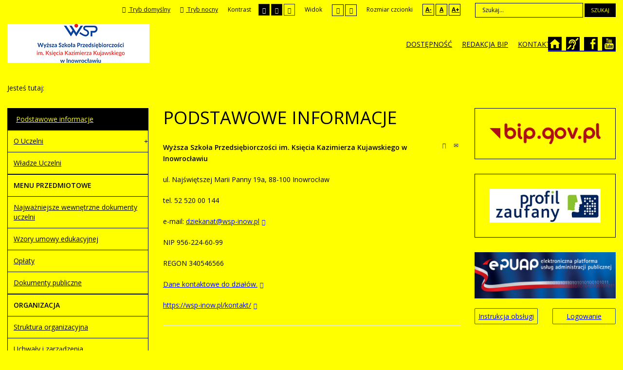

--- FILE ---
content_type: text/html; charset=utf-8
request_url: https://bip.wsp-inow.pl/?contrast=highcontrast3
body_size: 7292
content:
<!DOCTYPE html>
<html xmlns="http://www.w3.org/1999/xhtml" xml:lang="pl-pl" lang="pl-pl" dir="ltr">
<head>
		
<meta http-equiv="X-UA-Compatible" content="IE=edge">
<meta name="viewport" content="width=device-width, initial-scale=1.0" />
<base href="https://bip.wsp-inow.pl/" />
	<meta http-equiv="content-type" content="text/html; charset=utf-8" />
	<meta name="author" content="Michał Cybulski" />
	<meta name="description" content="Biuletyn Informacji Publicznej Wyższej Szkoły Przedsiębiorczości im. Księcia Kazimierza Kujawskiego w Inowrocławiu" />
	<meta name="generator" content="Joomla! - Open Source Content Management" />
	<title>Podstawowe informacje</title>
	<link href="https://bip.wsp-inow.pl/component/search/?contrast=highcontrast3&amp;id=127&amp;Itemid=137&amp;format=opensearch" rel="search" title="Szukaj Biuletyn Informacji Publicznej Wyższej Szkoły Przedsiębiorczości im. Księcia Kazimierza Kujawskiego w Inowrocławiu" type="application/opensearchdescription+xml" />
	<link href="/templates/pcj-kds/css/bootstrap.9.css" rel="stylesheet" type="text/css" />
	<link href="/templates/pcj-kds/css/bootstrap_responsive.9.css" rel="stylesheet" type="text/css" />
	<link href="/templates/pcj-kds/css/template.9.css" rel="stylesheet" type="text/css" />
	<link href="/templates/pcj-kds/css/template_responsive.9.css" rel="stylesheet" type="text/css" />
	<link href="/templates/pcj-kds/css/extended_layouts.9.css" rel="stylesheet" type="text/css" />
	<link href="/templates/pcj-kds/css/font_switcher.9.css" rel="stylesheet" type="text/css" />
	<link href="/templates/pcj-kds/cache/template_params_d757c60990bda32ec0195a6ad0a62a1f.css" rel="stylesheet" type="text/css" />
	<link href="//fonts.googleapis.com/css?family=Open+Sans:400,300,300italic,400italic,600,600italic,700,700italic,800,800italic&amp;subset=latin,latin-ext" rel="stylesheet" type="text/css" />
	<link href="/templates/pcj-kds/fonts/Adobe_Caslon_Pro_Italic/font.css" rel="stylesheet" type="text/css" />
	<link href="/modules/mod_djmegamenu/assets/css/animations.css" rel="stylesheet" type="text/css" />
	<link href="//maxcdn.bootstrapcdn.com/font-awesome/4.5.0/css/font-awesome.min.css" rel="stylesheet" type="text/css" />
	<link href="/templates/pcj-kds/css/djmegamenu.9.css" rel="stylesheet" type="text/css" />
	<link href="/templates/pcj-kds/css/custom.9.css" rel="stylesheet" type="text/css" />
	<style type="text/css">
		.dj-hideitem, li.item-185 { display: none !important; }

	</style>
	<script src="/media/system/js/caption.js?d45902de07acbd8476697984cc617508" type="text/javascript"></script>
	<!--[if lt IE 9]><script src="/media/system/js/html5fallback.js?d45902de07acbd8476697984cc617508" type="text/javascript"></script><![endif]-->
	<script src="/media/jui/js/jquery.min.js?d45902de07acbd8476697984cc617508" type="text/javascript"></script>
	<script src="/media/jui/js/jquery-noconflict.js?d45902de07acbd8476697984cc617508" type="text/javascript"></script>
	<script src="/media/jui/js/jquery-migrate.min.js?d45902de07acbd8476697984cc617508" type="text/javascript"></script>
	<script src="/media/jui/js/bootstrap.min.js?d45902de07acbd8476697984cc617508" type="text/javascript"></script>
	<script src="/media/jui/js/jquery.ui.core.min.js?d45902de07acbd8476697984cc617508" type="text/javascript"></script>
	<script src="/media/jui/js/jquery.ui.sortable.min.js?d45902de07acbd8476697984cc617508" type="text/javascript"></script>
	<script src="/plugins/system/ef4_jmframework/includes/assets/template/js/layout.js" type="text/javascript"></script>
	<script src="/templates/pcj-kds/js/jquery.cookie.js" type="text/javascript"></script>
	<script src="/templates/pcj-kds/js/fontswitcher.js" type="text/javascript"></script>
	<script src="/templates/pcj-kds/js/stickybar.js" type="text/javascript"></script>
	<script src="/templates/pcj-kds/js/pagesettings.js" type="text/javascript"></script>
	<script src="/templates/pcj-kds/js/jquery.countTo.js" type="text/javascript"></script>
	<script src="/templates/pcj-kds/js/scripts.js" type="text/javascript"></script>
	<script src="/modules/mod_djmegamenu/assets/js/jquery.djmegamenu.js" type="text/javascript" defer="defer"></script>
	<script type="text/javascript">
jQuery(window).on('load',  function() {
				new JCaption('img.caption');
			});jQuery(function($){
	$('#collapseTypes').collapse({"parent": false,"toggle": false})
});jQuery(function($){ initTooltips(); $("body").on("subform-row-add", initTooltips); function initTooltips (event, container) { container = container || document;$(container).find(".hasTooltip").tooltip({"html": true,"container": "body"});} });
	(function(){
		var cb = function() {
			var add = function(css) {
				var ss = document.styleSheets;
			    for (var i = 0; i < ss.length; i++) {
			        if (ss[i].href == css) return;
			    }
				var l = document.createElement('link'); l.rel = 'stylesheet';
				l.href = css;
				var h = document.getElementsByTagName('head')[0]; h.appendChild(l);
			}
			add('/media/djextensions/css/animate.min.css');
			add('/media/djextensions/css/animate.ext.css');
		};
		var raf = requestAnimationFrame || mozRequestAnimationFrame || webkitRequestAnimationFrame || msRequestAnimationFrame;
		if (raf) raf(cb);
		else window.addEventListener('load', cb);
	})();
	(function(){
		var cb = function() {
			var add = function(css) {
				var ss = document.styleSheets;
			    for (var i = 0; i < ss.length; i++) {
			        if (ss[i].href == css) return;
			    }
				var l = document.createElement('link'); l.rel = 'stylesheet';
				l.href = css;
				var h = document.getElementsByTagName('head')[0]; h.appendChild(l);
			}
			add('/media/djextensions/css/animate.min.css');
			add('/media/djextensions/css/animate.ext.css');
		};
		var raf = requestAnimationFrame || mozRequestAnimationFrame || webkitRequestAnimationFrame || msRequestAnimationFrame;
		if (raf) raf(cb);
		else window.addEventListener('load', cb);
	})();
	</script>

<link href="https://bip.wsp-inow.pl/images/BIP/BIP_adobe.png" rel="Shortcut Icon" />
<script type="text/javascript">
	window.cookiePath = '';
</script>

<!--load Font Awesome -->
<link rel="stylesheet" href="https://maxcdn.bootstrapcdn.com/font-awesome/4.4.0/css/font-awesome.min.css">

</head>
<body class="  sticky-bar topbar1 topbar2 highcontrast3 ">
  <div id="jm-allpage">
  	  		  		  			  		  			<header id="jm-bar" class="" role="banner">
		<div id="jm-top-bar">
		<div id="jm-top-bar-in" class="container-fluid">
						<div id="jm-top-bar1" class="pull-left ">
				    <div class="jm-module-raw  skip-ms">
        <ul class="nav menu">
<li class="item-179"><a href="#jm-main" >Przejdź do treści</a></li><li class="item-180"><a href="#jm-left" >Przejdź do menu</a></li></ul>
    </div>

			</div>
									<div id="jm-top-bar2" class="pull-right ">
								<div id="jm-page-settings" class="pull-left">
					<ul class="nav menu">
													<li class="day-night"><a href="/?contrast=normal" class="jm-normal" title="Przełącz się na tryb domyślny."><span class="jm-color icon-certificate"></span> Tryb domyślny</a></li>
																			<li class="day-night"><a href="/?contrast=night" class="jm-night" title="Przełącz się na tryb nocny."><span class="jm-color icon-adjust"></span> Tryb nocny</a></li>
																			<li class="contrast-label">
								<span class="separator">Kontrast</span>
							</li>
							<li class="contrast">
								<a href="/?contrast=highcontrast" class="jm-highcontrast" title="Wysoki kontrast - tryb czarny i biały"><span class="icon-eye"></span><span class="jmcontrast-label">AA</span></a>
								<a href="/?contrast=highcontrast2" class="jm-highcontrast2" title="Wysoki kontrast - tryb czarny i żółty"><span class="icon-eye"></span><span class="jmcontrast-label">AA</span></a>
								<a href="/?contrast=highcontrast3" class="jm-highcontrast3" title="Wysoki kontrast - tryb żółty i czarny"><span class="icon-eye"></span><span class="jmcontrast-label">AA</span></a>
							</li>
																		
							<li class="container-width-label hidden-phone hidden-tablet">
								<span class="separator">Widok</span>
							</li>
							<li class="container-width hidden-phone hidden-tablet">
								<a href="/?width=fixed" class="jm-fixed" title="Przełącz się na stały układ strony."><span class="icon-resize-small"></span>Stały układ</a>
								<a href="/?width=wide" class="jm-wide" title="Przełącz się na szeroki układ strony."><span class="icon-resize-full"></span>Szeroki układ</a>
							</li>
																		<li class="resizer-label hidden-phone hidden-tablet">
								<span class="separator">Rozmiar czcionki</span>
							</li>
						<li class="resizer hidden-phone hidden-tablet">
							<a href="#" class="jm-font-smaller" title="Mniejsza czcionka">A-</a>
							<a href="#" class="jm-font-normal" title="Domyślna czcionka">A</a>
							<a href="#" class="jm-font-larger" title="Większa czcionka">A+</a>
						</li>
											</ul>
				</div>
								    <div class="jm-module-raw ">
        <div class="search">
	<form action="/" method="post" class="form-inline">
		<label for="mod-search-searchword91" class="element-invisible">Szukaj...</label> <input name="searchword" id="mod-search-searchword91" maxlength="200"  class="inputbox search-query input-medium" type="search" placeholder="Szukaj..." /> <button class="button btn btn-primary" onclick="this.form.searchword.focus();">Szukaj</button>		<input type="hidden" name="task" value="search" />
		<input type="hidden" name="option" value="com_search" />
		<input type="hidden" name="Itemid" value="137" />
	</form>
</div>
    </div>

			</div>
					</div>
	</div>
			<div id="jm-logo-nav">
		<div id="jm-logo-nav-in" class="container-fluid">
						<div id="jm-logo-sitedesc" class="pull-left">
								<div id="jm-logo">
					<a href="https://bip.wsp-inow.pl/">
												<img src="https://bip.wsp-inow.pl/images/BIP/logo.jpg" alt="Biuletyn Informacji Publicznej" />
											</a>
				</div>
											</div>
									<nav id="jm-top-menu" class="pull-right " role="navigation">
				    <div class="jm-module-raw ">
        <ul id="dj-megamenu96" class="dj-megamenu dj-megamenu-override " data-options='{"wrap":null,"animIn":"fadeInUp","animOut":"zoomOut","animSpeed":"normal","openDelay":"250","closeDelay":"500","event":"mouseenter","fixed":"0","offset":"0","theme":"override","direction":"ltr","wcag":"1"}' data-trigger="979">
<li class="dj-up itemid182 first"><a class="dj-up_a  " href="/dostepnosc" ><span >Dostępność</span></a></li><li class="dj-up itemid181"><a class="dj-up_a  " href="/redakcja-bip" ><span >Redakcja BIP</span></a></li><li class="dj-up itemid184"><a class="dj-up_a  " href="/kontakt" ><span >Kontakt</span></a></li><li class="dj-up itemid185 dj-hideitem"></li></ul>


    </div>
    <div class="jm-module-raw  white-ms">
        

<div class="custom white-ms"  >
	<div class="fp-social"><a class="fp-social-link" title="Odwiedź nasz serwis internetowy" href="http://dostepny.joomla.pl"> <span class="bip-home"> </span> <span class="social-label">Strona serwisu internetowego </span> </a> <a class="fp-social-link" title="Informacje dla głuchoniemych" href="/index.php/o-biuletynie/pomoc-bip/125-informacja-dla-osob-gluchoniemych"> <span class="bip-deaf"> </span> <span class="social-label">Informacja dla głuchoniemych </span> </a> <a class="fp-social-link" title="Odwiedź i polub Nasz fanpage na Facebooku" href="https://www.facebook.com/dostepnyjoomla"> <span class="bip-facebook"> </span> <span class="social-label">Facebook </span> </a> <a class="fp-social-link" title="Odwiedź kanał Spółdzielni Fado na YouTube" href="https://www.youtube.com/channel/UCNPh23Jofwy7CXadVPciuPQ"> <span class="bip-youtube"> </span> <span class="social-label">YouTube </span></a></div></div>
    </div>

			</nav>
					</div>
	</div>
	</header>
  		  			  		  			  		  			  		  			  		  			  		  			<section id="jm-main">
	<div class="container-fluid">
				<div class="row-fluid">
			<div id="jm-breadcrumbs" class="span12 ">
					<div class="jm-module ">
		<div  class="jm-module-in">
					    <div class="jm-module-content clearfix notitle">
		    	
<ul itemscope itemtype="https://schema.org/BreadcrumbList" class="breadcrumb">
			<li>
			Jesteś tutaj: &#160;
		</li>
	
	</ul>
	      
		    </div>
		</div>
	</div>
	
			</div>
		</div>
				<div class="row-fluid">
			<div id="jm-content" class="span6 offset3" data-xtablet="span12" data-tablet="span100" data-mobile="span100">
												<main id="jm-maincontent" role="main">
					<div class="item-page" itemscope itemtype="http://schema.org/Article">
	<meta itemprop="inLanguage" content="pl-PL" />
		<div class="page-header">
		<h1> Podstawowe informacje </h1>
	</div>
	
		
			<div class="page-header">
		<h2 itemprop="name">
					</h2>
							</div>
							
<div class="tpl-icons">
	
					<div class="pull-right">
								<ul class="">
											<li class="print-icon"> <a href="/?tmpl=component&amp;print=1&amp;page=" title="Drukuj" onclick="window.open(this.href,'win2','status=no,toolbar=no,scrollbars=yes,titlebar=no,menubar=no,resizable=yes,width=640,height=480,directories=no,location=no'); return false;" rel="nofollow"><span class="icon-print"></span>Drukuj</a> </li>
																<li class="email-icon"> <a href="/component/mailto/?tmpl=component&amp;template=pcj-kds&amp;link=a927bcc31b241f79ca03f83398af2711ec5c086d" title="E-mail" onclick="window.open(this.href,'win2','width=400,height=350,menubar=yes,resizable=yes'); return false;" rel="nofollow"><span class="icon-envelope"></span>E-mail</a> </li>
														</ul>
			</div>
		
	</div>
			
	
	
		
								<div itemprop="articleBody">
		<p><strong>Wyższa Szkoła Przedsiębiorczości im. Księcia Kazimierza Kujawskiego w Inowrocławiu <br /></strong></p>
<p>ul. Najświętszej Marii Panny 19a, 88-100 Inowrocław</p>
<p>tel. 52 520 00 144</p>
<p>e-mail: <span id="cloakbd5ec7ee25d9280e98f8efb6eebeebf7">Ten adres pocztowy jest chroniony przed spamowaniem. Aby go zobaczyć, konieczne jest włączenie w przeglądarce obsługi JavaScript.</span><script type='text/javascript'>
				document.getElementById('cloakbd5ec7ee25d9280e98f8efb6eebeebf7').innerHTML = '';
				var prefix = '&#109;a' + 'i&#108;' + '&#116;o';
				var path = 'hr' + 'ef' + '=';
				var addybd5ec7ee25d9280e98f8efb6eebeebf7 = 'dz&#105;&#101;k&#97;n&#97;t' + '&#64;';
				addybd5ec7ee25d9280e98f8efb6eebeebf7 = addybd5ec7ee25d9280e98f8efb6eebeebf7 + 'wsp-&#105;n&#111;w' + '&#46;' + 'pl';
				var addy_textbd5ec7ee25d9280e98f8efb6eebeebf7 = 'dz&#105;&#101;k&#97;n&#97;t' + '&#64;' + 'wsp-&#105;n&#111;w' + '&#46;' + 'pl';document.getElementById('cloakbd5ec7ee25d9280e98f8efb6eebeebf7').innerHTML += '<a ' + path + '\'' + prefix + ':' + addybd5ec7ee25d9280e98f8efb6eebeebf7 + '\'>'+addy_textbd5ec7ee25d9280e98f8efb6eebeebf7+'<\/a>';
		</script> <span id="cloak40c0a7a30bf45135434a7e53afebe5b4"></span></p>
<p>NIP 956-224-60-99</p>
<p>REGON 340546566</p>
<p><a href="https://wsp-inow.pl/kontakt/">Dane kontaktowe do działów.</a></p>
<p><a href="https://wsp-inow.pl/kontakt/">https://wsp-inow.pl/kontakt/</a></p>
<hr />
<p> </p>
<p>Adres Elektronicznej Skrzynki Podawczej</p>
<p>na Platformie Usług Administracji Publicznej (ePUAP):</p>
<p>/wspinowroclaw/SkrytkaESP</p>
<p> </p>
<p> </p> 	</div>
		
	
			
			
	<div id="collapseTypes" class="accordion">		
				<div class="accordion-group"><div class="accordion-heading"><strong><a href="#metrics" data-toggle="collapse" class="accordion-toggle">Metryczka</a></strong></div><div class="accordion-body collapse in" id="metrics"><div class="accordion-inner">				<dl class="article-info muted">

		
			<dt class="article-info-term">
									Szczegóły							</dt>

							<dd class="createdby" itemprop="author" itemscope itemtype="http://schema.org/Person">
	<span class="icon-user"></span>
					Udostępniony przez: <span itemprop="name">Michał Cybulski</span>	</dd>
						
							<dd class="producedby" itemprop="produced" itemscope itemtype="http://schema.org/Person">
	<span class="icon-user"></span>
		Wytworzony przez: <span itemprop="name">Michał Cybulski</span> (Administrator WSP)</dd>
			
			
										<dd class="category-name">
				<span class="icon-folder"></span>
																		Kategoria: <a href="/8-szablony-artykulow" itemprop="genre">Szablony artykułów</a>							</dd>			
										<dd class="published">
				<span class="icon-calendar"></span>
				<time datetime="2021-02-04T11:02:16+00:00" itemprop="datePublished">
					Udostępniony: 04 luty 2021				</time>
			</dd>					
												<dd class="create">
					<span class="icon-calendar"></span>
					<time datetime="2021-02-04T11:02:16+00:00" itemprop="dateCreated">
						Wytworzony: 04 luty 2021					</time>
			</dd>			
										<dd class="modified">
				<span class="icon-calendar"></span>
				<time datetime="2021-09-07T15:36:27+00:00" itemprop="dateModified">
					Poprawiono: 07 wrzesień 2021				</time>
			</dd>			
										<dd class="hits">
					<span class="icon-eye-open"></span>
					<meta itemprop="interactionCount" content="UserPageVisits:158792" />
					Odsłony: 158792			</dd>						</dl>

					</div></div></div>				
		<div class="accordion-group"><div class="accordion-heading"><strong><a href="#attachments" data-toggle="collapse" class="accordion-toggle collapsed">Załączniki</a></strong></div><div class="accordion-body collapse" id="attachments"><div class="accordion-inner">			<p>Brak załączników.</p>		</div></div></div>		
		<div class="accordion-group"><div class="accordion-heading"><strong><a href="#history" data-toggle="collapse" class="accordion-toggle collapsed">Historia zmian</a></strong></div><div class="accordion-body collapse" id="history"><div class="accordion-inner">			<div class="row-fluid form-horizontal-desktop">
	<div class="span12">
		<table class="table table-bordered table-striped table-hover">
			<thead>
				<tr>
					<th>Opis zmian</th>
					<th>Data</th>
					<th>Osoba</th>
					<th>Porównaj</th>
				</tr>
			</thead>
			<tbody id="article-attachments">
							<tr>
					<td>
						Artykuł został utworzony.					</td>
					<td class="middle hide-phone">
						<span class="icon-calendar"></span>
						czwartek, 04 luty 2021 11:02					</td>
					<td class="middle hide-phone">
						<span class="icon-user"></span>
						Michał Cybulski					</td>
					<td class="middle hide-phone center">
											</td>
				</tr>
							<tr>
					<td>
						Artykuł został zmieniony.					</td>
					<td class="middle hide-phone">
						<span class="icon-calendar"></span>
						czwartek, 04 luty 2021 11:07					</td>
					<td class="middle hide-phone">
						<span class="icon-user"></span>
						Michał Cybulski					</td>
					<td class="middle hide-phone center">
												<a 
							class="btn jgrid hasTooltip" 
							title="Kliknij aby porównać zmiany." 
							target="_blank"
							onclick="window.open('/?view=compare&amp;layout=compare&amp;tmpl=component&amp;id1=21&amp;id2=20&amp;a938d43b2809e8e87e82870f2cdea040=1', '', 'height=600,width=800,scrollbars=yes');return false;"
							href="#">
							<span class="icon-copy"></span>
						</a>
											</td>
				</tr>
							<tr>
					<td>
						Artykuł został zmieniony.					</td>
					<td class="middle hide-phone">
						<span class="icon-calendar"></span>
						czwartek, 04 luty 2021 11:07					</td>
					<td class="middle hide-phone">
						<span class="icon-user"></span>
						Michał Cybulski					</td>
					<td class="middle hide-phone center">
												<a 
							class="btn jgrid hasTooltip" 
							title="Kliknij aby porównać zmiany." 
							target="_blank"
							onclick="window.open('/?view=compare&amp;layout=compare&amp;tmpl=component&amp;id1=22&amp;id2=21&amp;a938d43b2809e8e87e82870f2cdea040=1', '', 'height=600,width=800,scrollbars=yes');return false;"
							href="#">
							<span class="icon-copy"></span>
						</a>
											</td>
				</tr>
							<tr>
					<td>
						Artykuł został zmieniony.					</td>
					<td class="middle hide-phone">
						<span class="icon-calendar"></span>
						wtorek, 09 luty 2021 16:26					</td>
					<td class="middle hide-phone">
						<span class="icon-user"></span>
						Michał Cybulski					</td>
					<td class="middle hide-phone center">
												<a 
							class="btn jgrid hasTooltip" 
							title="Kliknij aby porównać zmiany." 
							target="_blank"
							onclick="window.open('/?view=compare&amp;layout=compare&amp;tmpl=component&amp;id1=23&amp;id2=22&amp;a938d43b2809e8e87e82870f2cdea040=1', '', 'height=600,width=800,scrollbars=yes');return false;"
							href="#">
							<span class="icon-copy"></span>
						</a>
											</td>
				</tr>
							<tr>
					<td>
						Artykuł został zmieniony.					</td>
					<td class="middle hide-phone">
						<span class="icon-calendar"></span>
						czwartek, 08 lipiec 2021 09:45					</td>
					<td class="middle hide-phone">
						<span class="icon-user"></span>
						Michał Cybulski					</td>
					<td class="middle hide-phone center">
												<a 
							class="btn jgrid hasTooltip" 
							title="Kliknij aby porównać zmiany." 
							target="_blank"
							onclick="window.open('/?view=compare&amp;layout=compare&amp;tmpl=component&amp;id1=26&amp;id2=23&amp;a938d43b2809e8e87e82870f2cdea040=1', '', 'height=600,width=800,scrollbars=yes');return false;"
							href="#">
							<span class="icon-copy"></span>
						</a>
											</td>
				</tr>
							<tr>
					<td>
						Artykuł został zmieniony.					</td>
					<td class="middle hide-phone">
						<span class="icon-calendar"></span>
						wtorek, 07 wrzesień 2021 15:36					</td>
					<td class="middle hide-phone">
						<span class="icon-user"></span>
						Michał Cybulski					</td>
					<td class="middle hide-phone center">
												<a 
							class="btn jgrid hasTooltip" 
							title="Kliknij aby porównać zmiany." 
							target="_blank"
							onclick="window.open('/?view=compare&amp;layout=compare&amp;tmpl=component&amp;id1=50&amp;id2=26&amp;a938d43b2809e8e87e82870f2cdea040=1', '', 'height=600,width=800,scrollbars=yes');return false;"
							href="#">
							<span class="icon-copy"></span>
						</a>
											</td>
				</tr>
						</tbody>
		</table>
	</div>
</div>
		</div></div></div>		
	</div>		
				</div>

				</main>
											</div>
						<aside id="jm-left" role="complementary" class="span3 offset-9" data-xtablet="span6 first-span" data-tablet="span50 first-span" data-mobile="span100 first-span">
				<div class="">
						<div class="jm-module _menu modcolor">
		<div  class="jm-module-in">
					    <div class="jm-module-content clearfix notitle">
		    	<ul class="nav menu">
<li class="item-137 default current active"><a href="/" >Podstawowe informacje</a></li><li class="item-210 deeper parent"><a href="https://wsp-inow.pl/o-uczelni/" >O Uczelni</a><ul class="nav-child unstyled small"><li class="item-211"><a href="https://wsp-inow.pl/kadra/" >Władze Uczelni</a></li></ul></li><li class="item-138 deeper parent"><span class="nav-header ">Menu przedmiotowe</span>
<ul class="nav-child unstyled small"><li class="item-141"><a href="/prawne-podstawy-dzialania/przepisy-wewnetrzne" >Najważniejsze wewnętrzne dokumenty uczelni</a></li><li class="item-215"><a href="/prawne-podstawy-dzialania/wzory-umowy-edukacyjnej" >Wzory umowy edukacyjnej</a></li><li class="item-140"><a href="/prawne-podstawy-dzialania/prawo-lokalne" >Opłaty</a></li><li class="item-216"><a href="/prawne-podstawy-dzialania/dokumenty-publiczne" >Dokumenty publiczne</a></li></ul></li><li class="item-142 deeper parent"><span class="nav-header ">Organizacja</span>
<ul class="nav-child unstyled small"><li class="item-143"><a href="/organizacja/struktura-organizacyjna" >Struktura organizacyjna</a></li><li class="item-145"><a href="/organizacja/uchwaly-i-zarzadzenia" >Uchwały i zarządzenia</a></li></ul></li></ul>
	      
		    </div>
		</div>
	</div>
					</div>
			</aside>
									<aside id="jm-right" role="complementary" class="span3" data-xtablet="span6" data-tablet="span50" data-mobile="span100 first-span">
				<div class="">
						<div class="jm-module  white-ms">
		<div  class="jm-module-in">
					    <div class="jm-module-content clearfix notitle">
		    	

<div class="custom white-ms"  >
	<p><a title="Przejdź na stronę główną BIP.gov.pl" href="http://bip.gov.pl"><img src="/images/demo/bip_gov_pl.png" alt="Strona główna BIP" /></a></p></div>
	      
		    </div>
		</div>
	</div>
		<div class="jm-module  white-ms">
		<div  class="jm-module-in">
					    <div class="jm-module-content clearfix notitle">
		    	

<div class="custom white-ms"  >
	<p><a class="readon" title="Dowiedz się wiecej o profilu zaufanym" href="/bip/zalatwianie-spraw/tryb-zalatwiania-spraw/96-punkt-potwierdzajacy-profile-zaufane-epuap-w-urzedzie-przykladowej-gminy"><img src="/images/demo/logo_profil_zaufany.png" alt="Logo Profil zaufany" /></a></p></div>
	      
		    </div>
		</div>
	</div>
		<div class="jm-module ">
		<div  class="jm-module-in">
					    <div class="jm-module-content clearfix notitle">
		    	

<div class="custom"  >
	<p><a title="Przejdź na stronę EPUAP" href="http://epuap.gov.pl/wps/portal/strefa-klienta/katalog-spraw/opis-uslugi/pismo-ogolne-do-podmiotu-publicznego"><img src="/images/demo/epuap_logo.jpg" alt="Elektroniczna Platforma Usług Administracji Publicznej" /></a></p>
<div class="row-fluid">
<div class="span6">
<p class="button-link"><a class="readon" href="/bip/zalatwianie-spraw/tryb-zalatwiania-spraw/30-elektroniczna-skrzynka-podawcza-naszej-instytucji">Instrukcja obsługi</a></p>
</div>
<div class="span6">
<p class="button-link"><a class="readon" href="http://epuap.gov.pl/wps/portal/strefa-klienta/katalog-spraw/opis-uslugi/pismo-ogolne-do-podmiotu-publicznego">Logowanie</a></p>
</div>
</div></div>
	      
		    </div>
		</div>
	</div>
					</div>
			</aside>
					</div>
	</div>
</section>
  		  			  		  			  		  			  		  			<section id="jm-footer-mod" class="">
	<div id="jm-footer-mod-in" class="container-fluid">
		<div class="row-fluid jm-flexiblock jm-footer"><div class="span12"  data-default="span12" data-wide="span12" data-normal="span12" data-xtablet="span12" data-tablet="span100" data-mobile="span100">	<div class="jm-module ">
		<div  class="jm-module-in">
					   		<h2 class="jm-title foot-header"><span>Wyższa</span> Szkoła Przesiębiorczości im. Księcia Kazimierza Kujawskiego w Inowrocławiu</h2>
		   			    <div class="jm-module-content clearfix ">
		    	

<div class="custom"  >
	</div>
	      
		    </div>
		</div>
	</div>
	</div></div>	</div>
</section>
  		  			  		  			<footer id="jm-footer" role="contentinfo">
	<div class="project-partners">
		<a title="Link do strony projektu Kuźnia Dostępnych Stron" href="http://dostepny.joomla.pl"><img src="/templates/pcj-kds/images/footer/logo_KDS_stopka.png" alt="Logo projektu Kuźnia Dostępnych Stron" /></a>
		<a title="Link do strony Ministerstwa Administracji i Cyfryzacji" href="http://mac.gov.pl"> <img src="/templates/pcj-kds/images/footer/logo_MAC_stopka.png" alt="Logo Ministerstwa Administracji i Cyfryzacji" /> </a>
		<a title="Link do strony Spółdzielni Socjalnej FADO" href="http://www.spoldzielniafado.pl/"> <img src="/templates/pcj-kds/images/footer/logo_FADO_stopka.png" alt="Logo Spółdzielni Socjalnej FADO" /> </a>
		<a title="Link do strony Fundacji PCJ Otwarte Źródła" href="htttp://fundacja.joomla.pl"><img src="/templates/pcj-kds/images/footer/logo_PCJ_stopka.png" alt="Logo Fundacji PCJ Otwarte Źródła" /> </a>
		<p class="text-center nomargin"><small>Projekt Kuźnia Dostępnych Stron współfinansowany ze środków Ministerstwa Administracji i Cyfryzacji</small></p>
	</div>
	<div id="jm-footer-in" class="container-fluid">
				<div id="jm-copyrights" class="pull-left ">
			

<div class="custom"  >
	<p>© 2019 - Wyższa Szkoła Przedsiębiorczości im. Księcia Kazimierza Kujawskiego w Inowrocławiu. Wszystkie prawa zastrzeżone.</p></div>

		</div>
				<div id="jm-poweredby" class="pull-left">
			<a href="http://www.dostepny.joomla.pl/" target="_blank">&nbsp;Dostępne szablony dla Joomla!</a> przez Polskie Centrum Joomla
		</div>
				<div id="jm-back-sitemap" class="pull-right">
									<div id="jm-back-top" class="pull-right">
				<a href="#jm-allpage">Wróć na górę<span class="icon-chevron-up"></span></a>
			</div>
					</div>
			</div>
</footer>
  		  			
  		  	  </div>
</body>
</html>

--- FILE ---
content_type: text/css
request_url: https://bip.wsp-inow.pl/templates/pcj-kds/css/extended_layouts.9.css
body_size: 11065
content:
.cf{*zoom: 1}.cf:before,.cf:after{display: table;content: "";line-height: 0}.cf:after{clear: both}body.night{background: #ccc}body.night #jm-allpage{background: #ccc}body.night #jm-top-bar{background: #17416a}body.night #jm-logo-nav{background: #ccc}body.night .dj-megamenu-sticky{background: #ccc}body.night .dj-megamenu li:hover div.dj-subwrap div.dj-subwrap-in,body.night .dj-megamenu li.hover div.dj-subwrap div.dj-subwrap-in{background: #ccc}body.night #jm-top-menu{background: #ccc}body.night #jm-header{background: #ccc}body.night #jm-top1{background: #ccc}body.night #jm-top2{background: #ccc}body.night #jm-main{background: #ccc}body.night #jm-bottom2{background: #ccc}body.night #jm-bottom3{background: #ccc}body.night #jm-allpage .jm-module.white-ms{background: #ccc}body.highcontrast{background: #000;color: #fff}body.highcontrast #jm-allpage,body.highcontrast #jm-allpage section,body.highcontrast #jm-bar,body.highcontrast #jm-top-bar,body.highcontrast #jm-logo-nav,body.highcontrast #jm-top-menu,body.highcontrast #jm-footer{background: #000;color: #fff;border: none !important}body.highcontrast #jm-allpage .jm-module .jm-title,body.highcontrast #jm-allpage section .jm-module .jm-title,body.highcontrast #jm-bar .jm-module .jm-title,body.highcontrast #jm-top-bar .jm-module .jm-title,body.highcontrast #jm-logo-nav .jm-module .jm-title,body.highcontrast #jm-top-menu .jm-module .jm-title,body.highcontrast #jm-footer .jm-module .jm-title{color: #fff}body.highcontrast #jm-allpage{padding-top: 0 !important}body.highcontrast #jm-bar{position: static}body.highcontrast #jm-logo-sitedesc #jm-logo a{color: #fff}body.highcontrast #jm-logo-sitedesc #jm-logo a:hover{color: #000;background: #fff}body.highcontrast #jm-logo-sitedesc #jm-logo a img{background-color: #fff}body.highcontrast a,body.highcontrast .color-ms a,body.highcontrast .white-ms a{color: #8bfffb;text-decoration: underline}body.highcontrast a:hover,body.highcontrast .color-ms a:hover,body.highcontrast .white-ms a:hover{color: #000;background: #fff;text-decoration: none}body.highcontrast h1,body.highcontrast h2,body.highcontrast h3,body.highcontrast h4,body.highcontrast h5,body.highcontrast h6{color: #fff}body.highcontrast h1 a,body.highcontrast h2 a,body.highcontrast h3 a,body.highcontrast h4 a,body.highcontrast h5 a,body.highcontrast h6 a{color: #8bfffb;text-decoration: underline}body.highcontrast h1 a:hover,body.highcontrast h2 a:hover,body.highcontrast h3 a:hover,body.highcontrast h4 a:hover,body.highcontrast h5 a:hover,body.highcontrast h6 a:hover{color: #000;background: #fff;text-decoration: none}body.highcontrast #jm-allpage .color-ms h1,body.highcontrast #jm-top3 h1,body.highcontrast #jm-bottom1 h1,body.highcontrast #jm-footer-mod h1,body.highcontrast #jm-allpage .color-ms h2,body.highcontrast #jm-top3 h2,body.highcontrast #jm-bottom1 h2,body.highcontrast #jm-footer-mod h2,body.highcontrast #jm-allpage .color-ms h3,body.highcontrast #jm-top3 h3,body.highcontrast #jm-bottom1 h3,body.highcontrast #jm-footer-mod h3,body.highcontrast #jm-allpage .color-ms h4,body.highcontrast #jm-top3 h4,body.highcontrast #jm-bottom1 h4,body.highcontrast #jm-footer-mod h4,body.highcontrast #jm-allpage .color-ms h5,body.highcontrast #jm-top3 h5,body.highcontrast #jm-bottom1 h5,body.highcontrast #jm-footer-mod h5,body.highcontrast #jm-allpage .color-ms h6,body.highcontrast #jm-top3 h6,body.highcontrast #jm-bottom1 h6,body.highcontrast #jm-footer-mod h6{color: #fff}body.highcontrast #jm-allpage .color-ms h1 a,body.highcontrast #jm-top3 h1 a,body.highcontrast #jm-bottom1 h1 a,body.highcontrast #jm-footer-mod h1 a,body.highcontrast #jm-allpage .color-ms h2 a,body.highcontrast #jm-top3 h2 a,body.highcontrast #jm-bottom1 h2 a,body.highcontrast #jm-footer-mod h2 a,body.highcontrast #jm-allpage .color-ms h3 a,body.highcontrast #jm-top3 h3 a,body.highcontrast #jm-bottom1 h3 a,body.highcontrast #jm-footer-mod h3 a,body.highcontrast #jm-allpage .color-ms h4 a,body.highcontrast #jm-top3 h4 a,body.highcontrast #jm-bottom1 h4 a,body.highcontrast #jm-footer-mod h4 a,body.highcontrast #jm-allpage .color-ms h5 a,body.highcontrast #jm-top3 h5 a,body.highcontrast #jm-bottom1 h5 a,body.highcontrast #jm-footer-mod h5 a,body.highcontrast #jm-allpage .color-ms h6 a,body.highcontrast #jm-top3 h6 a,body.highcontrast #jm-bottom1 h6 a,body.highcontrast #jm-footer-mod h6 a{color: #8bfffb;text-decoration: underline}body.highcontrast #jm-allpage .color-ms h1 a:hover,body.highcontrast #jm-top3 h1 a:hover,body.highcontrast #jm-bottom1 h1 a:hover,body.highcontrast #jm-footer-mod h1 a:hover,body.highcontrast #jm-allpage .color-ms h2 a:hover,body.highcontrast #jm-top3 h2 a:hover,body.highcontrast #jm-bottom1 h2 a:hover,body.highcontrast #jm-footer-mod h2 a:hover,body.highcontrast #jm-allpage .color-ms h3 a:hover,body.highcontrast #jm-top3 h3 a:hover,body.highcontrast #jm-bottom1 h3 a:hover,body.highcontrast #jm-footer-mod h3 a:hover,body.highcontrast #jm-allpage .color-ms h4 a:hover,body.highcontrast #jm-top3 h4 a:hover,body.highcontrast #jm-bottom1 h4 a:hover,body.highcontrast #jm-footer-mod h4 a:hover,body.highcontrast #jm-allpage .color-ms h5 a:hover,body.highcontrast #jm-top3 h5 a:hover,body.highcontrast #jm-bottom1 h5 a:hover,body.highcontrast #jm-footer-mod h5 a:hover,body.highcontrast #jm-allpage .color-ms h6 a:hover,body.highcontrast #jm-top3 h6 a:hover,body.highcontrast #jm-bottom1 h6 a:hover,body.highcontrast #jm-footer-mod h6 a:hover{color: #000;background: #fff;text-decoration: none}body.highcontrast #jm-allpage .readmore{color: #8bfffb}body.highcontrast #jm-allpage .readmore:hover{color: #000;background: #fff}body.highcontrast #jm-allpage p.readmore{background: none}body.highcontrast #jm-allpage p.readmore:hover{background: none}body.highcontrast .jm-color{color: #8bfffb}body.highcontrast .jm-block span{background: #fff;color: #000}body.highcontrast .jm-block.second span{background: #8bfffb}body.highcontrast p.jmbadge,body.highcontrast span.jmbadge{background-image: url("../images/icons/white/badge.png")}body.highcontrast p.jmcalendar,body.highcontrast span.jmcalendar{background-image: url("../images/icons/white/calendar.png")}body.highcontrast p.jmchat,body.highcontrast span.jmchat{background-image: url("../images/icons/white/chat.png")}body.highcontrast p.jmcheck,body.highcontrast span.jmcheck{background-image: url("../images/icons/white/check.png")}body.highcontrast p.jmcloud,body.highcontrast span.jmcloud{background-image: url("../images/icons/white/cloud.png")}body.highcontrast p.jmdirection,body.highcontrast span.jmdirection{background-image: url("../images/icons/white/direction.png")}body.highcontrast p.jmdivide,body.highcontrast span.jmdivide{background-image: url("../images/icons/white/divide.png")}body.highcontrast p.jmerror,body.highcontrast span.jmerror{background-image: url("../images/icons/white/error.png")}body.highcontrast p.jmfire,body.highcontrast span.jmfire{background-image: url("../images/icons/white/fire.png")}body.highcontrast p.jmflag,body.highcontrast span.jmflag{background-image: url("../images/icons/white/flag.png")}body.highcontrast p.jmheart,body.highcontrast span.jmheart{background-image: url("../images/icons/white/heart.png")}body.highcontrast p.jmhome,body.highcontrast span.jmhome{background-image: url("../images/icons/white/home.png")}body.highcontrast p.jminfo,body.highcontrast span.jminfo{background-image: url("../images/icons/white/info.png")}body.highcontrast p.jmlist,body.highcontrast span.jmlist{background-image: url("../images/icons/white/list.png")}body.highcontrast p.jmmail,body.highcontrast span.jmmail{background-image: url("../images/icons/white/mail.png")}body.highcontrast p.jmpeople,body.highcontrast span.jmpeople{background-image: url("../images/icons/white/people.png")}body.highcontrast p.jmstar,body.highcontrast span.jmstar{background-image: url("../images/icons/white/star.png")}body.highcontrast p.jmstat,body.highcontrast span.jmstat{background-image: url("../images/icons/white/stat.png")}body.highcontrast ul:not([class]),body.highcontrast ul.jm-arrow,body.highcontrast ul.jm-arrow2{list-style: disc outside none}body.highcontrast ul:not([class]) li,body.highcontrast ul.jm-arrow li,body.highcontrast ul.jm-arrow2 li{padding: 0;margin: 0;background-image: none}body.highcontrast #jm-allpage .color-ms ul:not([class]),body.highcontrast #jm-allpage .white-ms ul:not([class]),body.highcontrast #jm-allpage .color-ms ul.jm-arrow,body.highcontrast #jm-allpage .white-ms ul.jm-arrow,body.highcontrast #jm-allpage .color-ms ul.jm-arrow2,body.highcontrast #jm-allpage .white-ms ul.jm-arrow2{list-style: disc outside none}body.highcontrast #jm-allpage .color-ms ul:not([class]) li,body.highcontrast #jm-allpage .white-ms ul:not([class]) li,body.highcontrast #jm-allpage .color-ms ul.jm-arrow li,body.highcontrast #jm-allpage .white-ms ul.jm-arrow li,body.highcontrast #jm-allpage .color-ms ul.jm-arrow2 li,body.highcontrast #jm-allpage .white-ms ul.jm-arrow2 li{padding: 0;margin: 0;background-image: none}body.highcontrast .dj-megamenu li.dj-up a.dj-up_a{color: #fff;text-decoration: underline}body.highcontrast .dj-megamenu li.dj-up a.dj-up_a small.subtitle{opacity: 1;filter: alpha(opacity=100)}body.highcontrast .dj-megamenu li.dj-up.active a.dj-up_a,body.highcontrast .dj-megamenu li.dj-up:hover a.dj-up_a,body.highcontrast .dj-megamenu li.dj-up.hover a.dj-up_a{text-decoration: none;color: #000;background: #fff}body.highcontrast .dj-megamenu li div.dj-subwrap div.dj-subwrap-in{background: #fff;border-color: #fff}body.highcontrast .dj-megamenu .dj-submenu > li > a{color: #000;text-decoration: underline}body.highcontrast .dj-megamenu .dj-submenu > li:hover > a,body.highcontrast .dj-megamenu .dj-submenu > li.hover > a,body.highcontrast .dj-megamenu .dj-submenu > li.active > a{text-decoration: none;color: #fff;background: #000}body.highcontrast .dj-megamenu .dj-subtree > li > a{color: #000;background-image: none;text-decoration: underline}body.highcontrast .dj-megamenu .dj-subtree > li:hover > a,body.highcontrast .dj-megamenu .dj-subtree > li.hover > a,body.highcontrast .dj-megamenu .dj-subtree > li.active > a{text-decoration: none;color: #fff;background: #000}body.highcontrast .dj-megamenu .multiple_cols .dj-subcol + .dj-subcol:after{border-color: #fff}body.highcontrast #jm-allpage .dj-megamenu-offcanvas .dj-mobile-open-btn,body.highcontrast #jm-allpage .dj-megamenu-accordion .dj-mobile-open-btn,body.highcontrast #jm-allpage .dj-megamenu-select .dj-mobile-open-btn{color: #fff}body.highcontrast #jm-allpage .dj-megamenu-offcanvas .dj-mobile-open-btn:hover,body.highcontrast #jm-allpage .dj-megamenu-accordion .dj-mobile-open-btn:hover,body.highcontrast #jm-allpage .dj-megamenu-select .dj-mobile-open-btn:hover{color: #8bfffb}body.highcontrast #jm-allpage .dj-megamenu .modules-wrap{color: #000}body.highcontrast #jm-allpage .dj-megamenu .modules-wrap .moduletable > h3{color: #000}body.highcontrast #jm-allpage .dj-megamenu .nav.menu li a,body.highcontrast #jm-allpage .dj-megamenu .nav.menu li span.separator{color: #000;text-decoration: none;background-image: none;padding-top: 6px;padding-bottom: 6px}body.highcontrast #jm-allpage .dj-megamenu .nav.menu li a:hover,body.highcontrast #jm-allpage .dj-megamenu .nav.menu li span.separator:hover,body.highcontrast #jm-allpage .dj-megamenu .nav.menu li a:focus,body.highcontrast #jm-allpage .dj-megamenu .nav.menu li span.separator:focus{text-decoration: underline;color: #fff;background: #000;text-indent: 5px}body.highcontrast #jm-allpage .dj-megamenu .nav.menu > li > a,body.highcontrast #jm-allpage .dj-megamenu .nav.menu > li > span.separator{background: none;padding-top: 14px;padding-bottom: 14px;text-indent: 5px}body.highcontrast #jm-allpage .dj-megamenu .nav.menu li.active > a,body.highcontrast #jm-allpage .dj-megamenu .nav.menu li.active > span.separator{color: #fff;background: #000;text-indent: 5px}body.highcontrast .dj-megamenu-offcanvas .dj-mobile-open-btn,body.highcontrast .dj-megamenu-accordion .dj-mobile-open-btn,body.highcontrast .dj-megamenu-select .dj-mobile-open-btn{color: #fff}body.highcontrast .dj-offcanvas,body.highcontrast .dj-offcanvas > div{background: #fff;color: #000}body.highcontrast .dj-offcanvas .dj-offcanvas-close-btn{color: #000}body.highcontrast .dj-offcanvas ul li.dj-mobileitem > a{background: #fff;color: #000;border: none}body.highcontrast .dj-offcanvas ul li.dj-mobileitem:hover > a,body.highcontrast .dj-offcanvas ul li.dj-mobileitem.active > a{background: #000;color: #fff}body.highcontrast .dj-offcanvas ul li.dj-mobileitem.parent > a span.toggler{color: #000}body.highcontrast .dj-offcanvas ul li.dj-mobileitem.parent:hover > a span.toggler,body.highcontrast .dj-offcanvas ul li.dj-mobileitem.parent.active > a span.toggler{color: #fff}body.highcontrast #jm-header .slide-desc-bg-override{opacity: 1;filter: alpha(opacity=100);background: #000}body.highcontrast #jm-header .slide-desc-text-override{padding: 20px 30px}body.highcontrast #jm-header .slide-desc-text-override .slide-title,body.highcontrast #jm-header .slide-desc-text-override .slide-text{color: #fff;text-shadow: none}body.highcontrast #jm-header .slide-desc-text-override .slide-title a,body.highcontrast #jm-header .slide-desc-text-override .slide-text a{color: #fff;text-decoration: underline}body.highcontrast #jm-header .slide-desc-text-override .slide-title a:hover,body.highcontrast #jm-header .slide-desc-text-override .slide-text a:hover{text-decoration: none;color: #000;background: #fff}body.highcontrast .slide-desc-bg-override{opacity: 1;filter: alpha(opacity=100);background: #000}body.highcontrast .slide-desc-text-override .slide-title,body.highcontrast .slide-desc-text-override .slide-text{color: #fff}body.highcontrast .slide-desc-text-override .slide-title a,body.highcontrast .slide-desc-text-override .slide-text a{color: #fff;text-decoration: underline}body.highcontrast .slide-desc-text-override .slide-title a:hover,body.highcontrast .slide-desc-text-override .slide-text a:hover{text-decoration: none;color: #000;background: #fff}body.highcontrast .djslider-override a.readmore{color: #fff;text-decoration: underline}body.highcontrast .djslider-override a.readmore:hover{text-decoration: none;color: #000;background: #fff}body.highcontrast .djslider-override .load-button{background: #fff;opacity: 1;filter: alpha(opacity=100)}body.highcontrast .djslider-override .load-button-active{background: #1d5184}body.highcontrast .djslider-override .navigation-numbers .load-button{color: #000}body.highcontrast #jm-allpage .jm-module.white-ms,body.highcontrast #jm-allpage .jm-module.color-ms{background: #000;color: #fff;border: 1px solid #fff}body.highcontrast .jm-category-module li .item-in{border-color: #fff}body.highcontrast .jm-category-module .mod-articles-category-title{color: #fff;text-decoration: underline}body.highcontrast .jm-category-module .mod-articles-category-title:hover{text-decoration: none;color: #000;background: #fff}body.highcontrast .article-ms .jm-category-module .mod-article-image img{background-color: transparent}body.highcontrast .article-ms .jm-category-module .mod-articles-category-title:before,body.highcontrast .article-ms .jm-category-module .mod-articles-category-title:after{background: #fff}body.highcontrast .jm-box .jm-ico{color: #000}body.highcontrast .jm-box .jm-ico span{background: #fff}body.highcontrast .jm-box .title{color: #8bfffb}body.highcontrast .jm-box .title:hover{background: #fff;color: #000}body.highcontrast .jm-box .title:before,body.highcontrast .jm-box .title:after{background: #fff}body.highcontrast .newsflash .newsflash-title{color: #fff}body.highcontrast .newsflash .newsflash-title a{color: #fff;text-decoration: underline}body.highcontrast .newsflash .newsflash-title a:hover{text-decoration: none;color: #000;background: #fff}body.highcontrast .jm-social a{color: #fff;background: none;font-size: 14px;width: auto;height: auto;text-decoration: underline !important}body.highcontrast .jm-social a:hover{text-decoration: none !important;color: #000;background: #fff}body.highcontrast .dj-offcanvas .jm-social a{color: #000}body.highcontrast .jm-pricing .price{background: #8bfffb}body.highcontrast .jm-pricing .price span{color: #000}body.highcontrast .jm-pricing .title{background: #fff;color: #000}body.highcontrast .jm-pricing .content{background: #000;border-color: #fff}body.highcontrast .jm-pricing .subtitle{color: #8bfffb}body.highcontrast .jm-pricing .bottom{background: #000;border: 1px solid #fff}body.highcontrast .jm-counter{color: #fff}body.highcontrast #jm-top3 .jm-counter,body.highcontrast #jm-bottom1 .jm-counter,body.highcontrast #jm-footer-mod .jm-counter{color: #fff}body.highcontrast .nav.menu li a,body.highcontrast #jm-allpage .color-ms .nav.menu li a,body.highcontrast #jm-allpage .white-ms .nav.menu li a,body.highcontrast #jm-top3 .nav.menu li a,body.highcontrast #jm-bottom1 .nav.menu li a,body.highcontrast #jm-footer-mod .nav.menu li a,body.highcontrast .nav.menu li span.separator,body.highcontrast #jm-allpage .color-ms .nav.menu li span.separator,body.highcontrast #jm-allpage .white-ms .nav.menu li span.separator,body.highcontrast #jm-top3 .nav.menu li span.separator,body.highcontrast #jm-bottom1 .nav.menu li span.separator,body.highcontrast #jm-footer-mod .nav.menu li span.separator{color: #fff;text-decoration: underline;background-image: none;border-color: #fff;padding-top: 6px;padding-bottom: 6px}body.highcontrast .nav.menu li a:hover,body.highcontrast #jm-allpage .color-ms .nav.menu li a:hover,body.highcontrast #jm-allpage .white-ms .nav.menu li a:hover,body.highcontrast #jm-top3 .nav.menu li a:hover,body.highcontrast #jm-bottom1 .nav.menu li a:hover,body.highcontrast #jm-footer-mod .nav.menu li a:hover,body.highcontrast .nav.menu li span.separator:hover,body.highcontrast #jm-allpage .color-ms .nav.menu li span.separator:hover,body.highcontrast #jm-allpage .white-ms .nav.menu li span.separator:hover,body.highcontrast #jm-top3 .nav.menu li span.separator:hover,body.highcontrast #jm-bottom1 .nav.menu li span.separator:hover,body.highcontrast #jm-footer-mod .nav.menu li span.separator:hover,body.highcontrast .nav.menu li a:focus,body.highcontrast #jm-allpage .color-ms .nav.menu li a:focus,body.highcontrast #jm-allpage .white-ms .nav.menu li a:focus,body.highcontrast #jm-top3 .nav.menu li a:focus,body.highcontrast #jm-bottom1 .nav.menu li a:focus,body.highcontrast #jm-footer-mod .nav.menu li a:focus,body.highcontrast .nav.menu li span.separator:focus,body.highcontrast #jm-allpage .color-ms .nav.menu li span.separator:focus,body.highcontrast #jm-allpage .white-ms .nav.menu li span.separator:focus,body.highcontrast #jm-top3 .nav.menu li span.separator:focus,body.highcontrast #jm-bottom1 .nav.menu li span.separator:focus,body.highcontrast #jm-footer-mod .nav.menu li span.separator:focus{color: #000;background: #fff;text-indent: 5px}body.highcontrast .nav.menu > li > a,body.highcontrast #jm-allpage .color-ms .nav.menu > li > a,body.highcontrast #jm-allpage .white-ms .nav.menu > li > a,body.highcontrast #jm-top3 .nav.menu > li > a,body.highcontrast #jm-bottom1 .nav.menu > li > a,body.highcontrast #jm-footer-mod .nav.menu > li > a,body.highcontrast .nav.menu > li > span.separator,body.highcontrast #jm-allpage .color-ms .nav.menu > li > span.separator,body.highcontrast #jm-allpage .white-ms .nav.menu > li > span.separator,body.highcontrast #jm-top3 .nav.menu > li > span.separator,body.highcontrast #jm-bottom1 .nav.menu > li > span.separator,body.highcontrast #jm-footer-mod .nav.menu > li > span.separator{background: none;padding-top: 14px;padding-bottom: 14px}body.highcontrast .nav.menu li.active > a,body.highcontrast #jm-allpage .color-ms .nav.menu li.active > a,body.highcontrast #jm-allpage .white-ms .nav.menu li.active > a,body.highcontrast #jm-top3 .nav.menu li.active > a,body.highcontrast #jm-bottom1 .nav.menu li.active > a,body.highcontrast #jm-footer-mod .nav.menu li.active > a,body.highcontrast .nav.menu li.active > span.separator,body.highcontrast #jm-allpage .color-ms .nav.menu li.active > span.separator,body.highcontrast #jm-allpage .white-ms .nav.menu li.active > span.separator,body.highcontrast #jm-top3 .nav.menu li.active > span.separator,body.highcontrast #jm-bottom1 .nav.menu li.active > span.separator,body.highcontrast #jm-footer-mod .nav.menu li.active > span.separator{color: #000;background: #fff;text-indent: 5px}body.highcontrast .nav.menu > li.parent > ul,body.highcontrast #jm-allpage .color-ms .nav.menu > li.parent > ul,body.highcontrast #jm-allpage .white-ms .nav.menu > li.parent > ul,body.highcontrast #jm-top3 .nav.menu > li.parent > ul,body.highcontrast #jm-bottom1 .nav.menu > li.parent > ul,body.highcontrast #jm-footer-mod .nav.menu > li.parent > ul{margin-top: 0}body.highcontrast .nav.menu li a img{background-color: #fff;padding: 2px}body.highcontrast #jm-allpage .jm-module.classic-ms .nav.menu > li > a,body.highcontrast #jm-allpage .jm-module .nav.menu.classic-ms > li > a,body.highcontrast #jm-allpage .jm-module.classic-ms .nav.menu > li > span.separator,body.highcontrast #jm-allpage .jm-module .nav.menu.classic-ms > li > span.separator{color: #fff}body.highcontrast #jm-allpage .jm-module.classic-ms .nav.menu > li > a:hover,body.highcontrast #jm-allpage .jm-module .nav.menu.classic-ms > li > a:hover,body.highcontrast #jm-allpage .jm-module.classic-ms .nav.menu > li > span.separator:hover,body.highcontrast #jm-allpage .jm-module .nav.menu.classic-ms > li > span.separator:hover,body.highcontrast #jm-allpage .jm-module.classic-ms .nav.menu > li > a:focus,body.highcontrast #jm-allpage .jm-module .nav.menu.classic-ms > li > a:focus,body.highcontrast #jm-allpage .jm-module.classic-ms .nav.menu > li > span.separator:focus,body.highcontrast #jm-allpage .jm-module .nav.menu.classic-ms > li > span.separator:focus{color: #000;background: #fff !important;text-indent: 5px}body.highcontrast .jm-top-contact .item a{color: #fff}body.highcontrast .jm-top-contact .item a:hover{color: #000;background: #fff}body.highcontrast #jm-top-bar .nav.menu > li{border: none}body.highcontrast #jm-top-bar .nav.menu li a:hover,body.highcontrast #jm-top-bar .nav.menu li span.separator:hover,body.highcontrast #jm-top-bar .nav.menu li a:focus,body.highcontrast #jm-top-bar .nav.menu li span.separator:focus{text-decoration: none;color: #000;background: #fff;text-indent: 0}body.highcontrast #jm-allpage #jm-top-bar .skip-ms .nav.menu > li > a{color: #000;background: #8bfffb}body.highcontrast #jm-allpage #jm-top-bar .skip-ms .nav.menu > li > a:hover,body.highcontrast #jm-allpage #jm-top-bar .skip-ms .nav.menu > li > a:focus{color: #000;background: #8bfffb;text-indent: 0}body.highcontrast #jm-copyrights,body.highcontrast #jm-poweredby{color: #fff}body.highcontrast #jm-copyrights a,body.highcontrast #jm-poweredby a{color: #fff;text-decoration: underline}body.highcontrast #jm-copyrights a:hover,body.highcontrast #jm-poweredby a:hover{text-decoration: none;color: #000;background: #fff}body.highcontrast #jm-sitemap .nav.menu > li > a,body.highcontrast #jm-sitemap .nav.menu > li > span.separator{color: #8bfffb;background: none;text-decoration: none}body.highcontrast #jm-sitemap .nav.menu > li > a:hover,body.highcontrast #jm-sitemap .nav.menu > li > span.separator:hover{text-decoration: underline;color: #000;background: #fff}body.highcontrast #jm-sitemap .nav.menu li.active > a,body.highcontrast #jm-sitemap .nav.menu li.active > span.separator{text-decoration: none;color: #000;background: #fff}body.highcontrast #jm-allpage .btn,body.highcontrast #jm-allpage a.button,body.highcontrast #jm-allpage input.button,body.highcontrast #jm-allpage button.button{background: #fff;border-color: #fff;color: #000}body.highcontrast #jm-allpage .btn:hover,body.highcontrast #jm-allpage a.button:hover,body.highcontrast #jm-allpage input.button:hover,body.highcontrast #jm-allpage button.button:hover,body.highcontrast #jm-allpage .btn:focus,body.highcontrast #jm-allpage a.button:focus,body.highcontrast #jm-allpage input.button:focus,body.highcontrast #jm-allpage button.button:focus,body.highcontrast #jm-allpage .btn:active,body.highcontrast #jm-allpage a.button:active,body.highcontrast #jm-allpage input.button:active,body.highcontrast #jm-allpage button.button:active,body.highcontrast #jm-allpage .btn.active,body.highcontrast #jm-allpage a.button.active,body.highcontrast #jm-allpage input.button.active,body.highcontrast #jm-allpage button.button.active{background: #000;color: #fff}body.highcontrast a.btn,body.highcontrast a.button{text-decoration: none}body.highcontrast #jm-allpage select,body.highcontrast #jm-allpage textarea,body.highcontrast #jm-allpage input[type="text"],body.highcontrast #jm-allpage input[type="password"],body.highcontrast #jm-allpage input[type="datetime"],body.highcontrast #jm-allpage input[type="datetime-local"],body.highcontrast #jm-allpage input[type="date"],body.highcontrast #jm-allpage input[type="month"],body.highcontrast #jm-allpage input[type="time"],body.highcontrast #jm-allpage input[type="week"],body.highcontrast #jm-allpage input[type="number"],body.highcontrast #jm-allpage input[type="email"],body.highcontrast #jm-allpage input[type="url"],body.highcontrast #jm-allpage input[type="search"],body.highcontrast #jm-allpage input[type="tel"],body.highcontrast #jm-allpage input[type="color"],body.highcontrast #jm-allpage .uneditable-input{border-color: #fff;color: #fff;background: #000}body.highcontrast #jm-allpage select:focus,body.highcontrast #jm-allpage textarea:focus,body.highcontrast #jm-allpage input[type="text"]:focus,body.highcontrast #jm-allpage input[type="password"]:focus,body.highcontrast #jm-allpage input[type="datetime"]:focus,body.highcontrast #jm-allpage input[type="datetime-local"]:focus,body.highcontrast #jm-allpage input[type="date"]:focus,body.highcontrast #jm-allpage input[type="month"]:focus,body.highcontrast #jm-allpage input[type="time"]:focus,body.highcontrast #jm-allpage input[type="week"]:focus,body.highcontrast #jm-allpage input[type="number"]:focus,body.highcontrast #jm-allpage input[type="email"]:focus,body.highcontrast #jm-allpage input[type="url"]:focus,body.highcontrast #jm-allpage input[type="search"]:focus,body.highcontrast #jm-allpage input[type="tel"]:focus,body.highcontrast #jm-allpage input[type="color"]:focus,body.highcontrast #jm-allpage .uneditable-input:focus{border-color: #8bfffb}body.highcontrast input:-moz-placeholder,body.highcontrast textarea:-moz-placeholder,body.highcontrast input::-moz-placeholder,body.highcontrast textarea::-moz-placeholder{color: #fff;opacity: 1;filter: alpha(opacity=100)}body.highcontrast input:-ms-input-placeholder,body.highcontrast textarea:-ms-input-placeholder{color: #fff}body.highcontrast input::-webkit-input-placeholder,body.highcontrast textarea::-webkit-input-placeholder{color: #fff}body.highcontrast #jm-allpage .chzn-container-single .chzn-single,body.highcontrast #jm-allpage .chzn-container-multi .chzn-choices{border-color: #fff;color: #fff;background: #000}body.highcontrast #jm-allpage .chzn-container .chzn-drop{border-color: #fff;background: #000}body.highcontrast #jm-allpage .chzn-container-multi .chzn-choices .search-field input.default{color: #fff}body.highcontrast #jm-allpage .chzn-container-multi .chzn-choices .search-choice{color: #fff;border-color: #fff;background: #000}body.highcontrast dl.article-info{color: #fff}body.highcontrast .nav-tabs > li > a,body.highcontrast dl.tabs > dt a{color: #fff;background: #000}body.highcontrast .nav-tabs > li > a:hover,body.highcontrast dl.tabs > dt a:hover,body.highcontrast .nav-tabs > li > a:focus,body.highcontrast dl.tabs > dt a:focus{color: #fff;background: #000}body.highcontrast .nav-tabs > li.active > a,body.highcontrast dl.tabs > dt.open a{color: #8bfffb;background: #000}body.highcontrast dd.tabs,body.highcontrast .tab-content{background: #000}body.highcontrast .nav-tabs.nav-stacked > li > a{border-color: #fff}body.highcontrast .accordion-heading .accordion-toggle,body.highcontrast .pane-sliders h3.title a{color: #fff}body.highcontrast .accordion-heading .accordion-toggle:focus,body.highcontrast .pane-sliders h3.title a:focus,body.highcontrast .accordion-heading .accordion-toggle:hover,body.highcontrast .pane-sliders h3.title a:hover{color: #8bfffb}body.highcontrast .accordion-heading .accordion-toggle:after,body.highcontrast .pane-sliders h3.title a:after{background-image: url('../images/plus-white.png')}body.highcontrast .pane-sliders h3.title.pane-toggler-down a:after{background-image: url('../images/minus-white.png')}body.highcontrast .well{border: none;background: none}body.highcontrast .dropdown-menu{background: #000;border-color: #fff}body.highcontrast legend{color: #fff;border-color: #fff}body.highcontrast .table th,body.highcontrast table.category th,body.highcontrast .table td,body.highcontrast table.category td{border-color: #fff}body.highcontrast .table th,body.highcontrast table.category th{background: #fff;color: #000}body.highcontrast .table th a,body.highcontrast table.category th a{color: #000;text-decoration: underline}body.highcontrast .table th a:hover,body.highcontrast table.category th a:hover{text-decoration: none}body.highcontrast .pager li > a,body.highcontrast .pager li > span{color: #000;background: #fff;border-color: #fff;text-decoration: none}body.highcontrast .pager li > a:hover,body.highcontrast .pager li > a:focus{color: #fff;background: #000}body.highcontrast .pagination ul > li > a,body.highcontrast .pagination ul > li > span{color: #fff;background: none;border-color: #fff}body.highcontrast .pagination ul > li > a:hover,body.highcontrast .pagination ul > li > span:hover{color: #fff;background: #000}body.highcontrast .pagination ul > li.active > a,body.highcontrast .pagination ul > li > span.pagenav{color: #000;background: #fff}body.highcontrast .pagination ul li.pagination-start span.pagenav,body.highcontrast .pagination ul li.pagination-prev span.pagenav,body.highcontrast .pagination ul li.pagination-next span.pagenav,body.highcontrast .pagination ul li.pagination-end span.pagenav{border-color: transparent;background: none;color: #fff}body.highcontrast .pagination ul li.pagination-start span.pagenav:hover,body.highcontrast .pagination ul li.pagination-prev span.pagenav:hover,body.highcontrast .pagination ul li.pagination-next span.pagenav:hover,body.highcontrast .pagination ul li.pagination-end span.pagenav:hover{color: #fff;background: none}body.highcontrast .pagination ul li.pagination-start a,body.highcontrast .pagination ul li.pagination-prev a,body.highcontrast .pagination ul li.pagination-next a,body.highcontrast .pagination ul li.pagination-end a{border-color: transparent;color: #fff;background: none}body.highcontrast .pagination ul li.pagination-start a:hover,body.highcontrast .pagination ul li.pagination-prev a:hover,body.highcontrast .pagination ul li.pagination-next a:hover,body.highcontrast .pagination ul li.pagination-end a:hover{color: #000;background: #fff}body.highcontrast .pagination ul > li > a:hover,body.highcontrast .pagination ul > li > a:focus,body.highcontrast .pagination ul > .active > a,body.highcontrast .pagination ul > .active > span{color: #000 !important;background: #fff}body.highcontrast .pagination ul > .active > a,body.highcontrast .pagination ul > .active > span{color: #000;background: #fff}body.highcontrast .label-info[href],body.highcontrast .badge-info[href],body.highcontrast .label-info,body.highcontrast .badge-info{color: #000 !important;background: #fff;text-decoration: none}body.highcontrast .label-info[href]:hover,body.highcontrast .badge-info[href]:hover,body.highcontrast .label-info:hover,body.highcontrast .badge-info:hover{background: #fff;text-decoration: underline}body.highcontrast p.img_caption{background: #000}body.highcontrast .items-leading div[class*="leading-"],body.highcontrast .items-row,body.highcontrast .archive-items > div{border-color: #fff}body.highcontrast .caret{border-top-color: #000}body.highcontrast .btn:hover .caret,body.highcontrast .btn:focus .caret,body.highcontrast .btn .active .caret{border-top-color: #fff}body.highcontrast span.highlight{color: #000;background-color: #8bfffb}body.highcontrast body .tip-wrap .tip{color: #000;background-color: #fff}body.highcontrast body .tip-wrap .tip-top{border-bottom-color: #fff}body.highcontrast body .tip-wrap .tip-title{color: #000}body.highcontrast body .tip-wrap .tip-text{color: #000}body.highcontrast .tooltip.in{opacity: 1;filter: alpha(opacity=100)}body.highcontrast .tooltip-inner{color: #000;background-color: #fff}body.highcontrast .tooltip.top .tooltip-arrow{border-top-color: #fff}body.highcontrast .tooltip.right .tooltip-arrow{border-right-color: #fff}body.highcontrast .tooltip.left .tooltip-arrow{border-left-color: #fff}body.highcontrast .tooltip.bottom .tooltip-arrow{border-bottom-color: #fff}body.highcontrast .mod_tquote1_quote p,body.highcontrast .mod_tquote1_author p{color: #fff}body.highcontrast #jm-header .djslider-override a.readmore{border-color: #fff;color: #fff}body.highcontrast #jm-header .djslider-override a.readmore:hover{color: #000}body.highcontrast #jm-content-top .jm-module.gray{background: #fff none repeat scroll 0 0;color: #000}body.highcontrast #jm-content-top .jm-module.gray .jm-title{color: #000}body.highcontrast .jm-module.social-icons a:hover{background: none}body.highcontrast #jm-allpage .jm-module.color-ms-border{border-color: #fff}body.highcontrast span.title-absolute{background: #fff;color: #000;border-color: #fff}body.highcontrast .djslider-override .navigation-container img:hover{background: #8bfffb}body.highcontrast #jm-allpage #jm-top1 .jm-module{color: #fff;border-color: #fff}body.highcontrast .gkTabsItem,body.highcontrast .nspLinks .nspLinkScroll1 ul li,body.highcontrast .gkTabsWrap.vertical ol li:hover,body.highcontrast .gkTabsWrap.horizontal ol li:hover,body.highcontrast .gkTabsWrap.vertical ol,body.highcontrast .gkTabsWrap.horizontal > ol{background: none}body.highcontrast .gkTabsWrap.vertical ol li,body.highcontrast .gkTabsWrap.horizontal ol li{text-shadow: none}body.highcontrast .gkTabsWrap.vertical ol li.active,body.highcontrast .gkTabsWrap.horizontal ol li.active{background: rgba(0,0,0,0) none repeat scroll 0 0;text-shadow: none}body.highcontrast #jdfile-mainheader,body.highcontrast .jdfile-subhead,body.highcontrast .jdfile-categories,body.highcontrast #jm-allpage .back_button,body.highcontrast #jm-allpage .back_button a{background: none;border: 1px solid #8bfffb}body.highcontrast #jm-allpage .back_button a:hover{background: #8bfffb}body.highcontrast #jdfile-mainheader a:hover{color: #000}body.highcontrast .pobierz-pliki a{background: #000 none repeat scroll 0 0;border: 1px solid #8bfffb;border-radius: 0}body.highcontrast .pobierz-pliki a:hover{background: #8bfffb none repeat scroll 0 0}body.highcontrast2{background: #000;color: #ff0}body.highcontrast2 #jm-allpage,body.highcontrast2 #jm-allpage section,body.highcontrast2 #jm-bar,body.highcontrast2 #jm-top-bar,body.highcontrast2 #jm-logo-nav,body.highcontrast2 #jm-top-menu,body.highcontrast2 #jm-footer{background: #000;color: #ff0;border: none !important}body.highcontrast2 #jm-allpage .jm-module .jm-title,body.highcontrast2 #jm-allpage section .jm-module .jm-title,body.highcontrast2 #jm-bar .jm-module .jm-title,body.highcontrast2 #jm-top-bar .jm-module .jm-title,body.highcontrast2 #jm-logo-nav .jm-module .jm-title,body.highcontrast2 #jm-top-menu .jm-module .jm-title,body.highcontrast2 #jm-footer .jm-module .jm-title{color: #ff0}body.highcontrast2 #jm-allpage{padding-top: 0 !important}body.highcontrast2 #jm-bar{position: static}body.highcontrast2 #jm-logo-sitedesc #jm-logo a{color: #ff0}body.highcontrast2 #jm-logo-sitedesc #jm-logo a:hover{color: #000;background: #ff0}body.highcontrast2 #jm-logo-sitedesc #jm-logo a img{background-color: #ff0}body.highcontrast2 a,body.highcontrast2 .color-ms a,body.highcontrast2 .white-ms a{color: #8bfffb;text-decoration: underline}body.highcontrast2 a:hover,body.highcontrast2 .color-ms a:hover,body.highcontrast2 .white-ms a:hover{color: #000;background: #ff0;text-decoration: none}body.highcontrast2 h1,body.highcontrast2 h2,body.highcontrast2 h3,body.highcontrast2 h4,body.highcontrast2 h5,body.highcontrast2 h6{color: #ff0}body.highcontrast2 h1 a,body.highcontrast2 h2 a,body.highcontrast2 h3 a,body.highcontrast2 h4 a,body.highcontrast2 h5 a,body.highcontrast2 h6 a{color: #8bfffb;text-decoration: underline}body.highcontrast2 h1 a:hover,body.highcontrast2 h2 a:hover,body.highcontrast2 h3 a:hover,body.highcontrast2 h4 a:hover,body.highcontrast2 h5 a:hover,body.highcontrast2 h6 a:hover{color: #000;background: #ff0;text-decoration: none}body.highcontrast2 #jm-allpage .color-ms h1,body.highcontrast2 #jm-top3 h1,body.highcontrast2 #jm-bottom1 h1,body.highcontrast2 #jm-footer-mod h1,body.highcontrast2 #jm-allpage .color-ms h2,body.highcontrast2 #jm-top3 h2,body.highcontrast2 #jm-bottom1 h2,body.highcontrast2 #jm-footer-mod h2,body.highcontrast2 #jm-allpage .color-ms h3,body.highcontrast2 #jm-top3 h3,body.highcontrast2 #jm-bottom1 h3,body.highcontrast2 #jm-footer-mod h3,body.highcontrast2 #jm-allpage .color-ms h4,body.highcontrast2 #jm-top3 h4,body.highcontrast2 #jm-bottom1 h4,body.highcontrast2 #jm-footer-mod h4,body.highcontrast2 #jm-allpage .color-ms h5,body.highcontrast2 #jm-top3 h5,body.highcontrast2 #jm-bottom1 h5,body.highcontrast2 #jm-footer-mod h5,body.highcontrast2 #jm-allpage .color-ms h6,body.highcontrast2 #jm-top3 h6,body.highcontrast2 #jm-bottom1 h6,body.highcontrast2 #jm-footer-mod h6{color: #ff0}body.highcontrast2 #jm-allpage .color-ms h1 a,body.highcontrast2 #jm-top3 h1 a,body.highcontrast2 #jm-bottom1 h1 a,body.highcontrast2 #jm-footer-mod h1 a,body.highcontrast2 #jm-allpage .color-ms h2 a,body.highcontrast2 #jm-top3 h2 a,body.highcontrast2 #jm-bottom1 h2 a,body.highcontrast2 #jm-footer-mod h2 a,body.highcontrast2 #jm-allpage .color-ms h3 a,body.highcontrast2 #jm-top3 h3 a,body.highcontrast2 #jm-bottom1 h3 a,body.highcontrast2 #jm-footer-mod h3 a,body.highcontrast2 #jm-allpage .color-ms h4 a,body.highcontrast2 #jm-top3 h4 a,body.highcontrast2 #jm-bottom1 h4 a,body.highcontrast2 #jm-footer-mod h4 a,body.highcontrast2 #jm-allpage .color-ms h5 a,body.highcontrast2 #jm-top3 h5 a,body.highcontrast2 #jm-bottom1 h5 a,body.highcontrast2 #jm-footer-mod h5 a,body.highcontrast2 #jm-allpage .color-ms h6 a,body.highcontrast2 #jm-top3 h6 a,body.highcontrast2 #jm-bottom1 h6 a,body.highcontrast2 #jm-footer-mod h6 a{color: #8bfffb;text-decoration: underline}body.highcontrast2 #jm-allpage .color-ms h1 a:hover,body.highcontrast2 #jm-top3 h1 a:hover,body.highcontrast2 #jm-bottom1 h1 a:hover,body.highcontrast2 #jm-footer-mod h1 a:hover,body.highcontrast2 #jm-allpage .color-ms h2 a:hover,body.highcontrast2 #jm-top3 h2 a:hover,body.highcontrast2 #jm-bottom1 h2 a:hover,body.highcontrast2 #jm-footer-mod h2 a:hover,body.highcontrast2 #jm-allpage .color-ms h3 a:hover,body.highcontrast2 #jm-top3 h3 a:hover,body.highcontrast2 #jm-bottom1 h3 a:hover,body.highcontrast2 #jm-footer-mod h3 a:hover,body.highcontrast2 #jm-allpage .color-ms h4 a:hover,body.highcontrast2 #jm-top3 h4 a:hover,body.highcontrast2 #jm-bottom1 h4 a:hover,body.highcontrast2 #jm-footer-mod h4 a:hover,body.highcontrast2 #jm-allpage .color-ms h5 a:hover,body.highcontrast2 #jm-top3 h5 a:hover,body.highcontrast2 #jm-bottom1 h5 a:hover,body.highcontrast2 #jm-footer-mod h5 a:hover,body.highcontrast2 #jm-allpage .color-ms h6 a:hover,body.highcontrast2 #jm-top3 h6 a:hover,body.highcontrast2 #jm-bottom1 h6 a:hover,body.highcontrast2 #jm-footer-mod h6 a:hover{color: #000;background: #ff0;text-decoration: none}body.highcontrast2 #jm-allpage .readmore{color: #8bfffb}body.highcontrast2 #jm-allpage .readmore:hover{color: #000;background: #ff0}body.highcontrast2 #jm-allpage p.readmore{background: none}body.highcontrast2 #jm-allpage p.readmore:hover{background: none}body.highcontrast2 .jm-color{color: #8bfffb}body.highcontrast2 .jm-block span{background: #ff0;color: #000}body.highcontrast2 .jm-block.second span{background: #8bfffb}body.highcontrast2 p.jmbadge,body.highcontrast2 span.jmbadge{background-image: url("../images/icons/white/badge.png")}body.highcontrast2 p.jmcalendar,body.highcontrast2 span.jmcalendar{background-image: url("../images/icons/white/calendar.png")}body.highcontrast2 p.jmchat,body.highcontrast2 span.jmchat{background-image: url("../images/icons/white/chat.png")}body.highcontrast2 p.jmcheck,body.highcontrast2 span.jmcheck{background-image: url("../images/icons/white/check.png")}body.highcontrast2 p.jmcloud,body.highcontrast2 span.jmcloud{background-image: url("../images/icons/white/cloud.png")}body.highcontrast2 p.jmdirection,body.highcontrast2 span.jmdirection{background-image: url("../images/icons/white/direction.png")}body.highcontrast2 p.jmdivide,body.highcontrast2 span.jmdivide{background-image: url("../images/icons/white/divide.png")}body.highcontrast2 p.jmerror,body.highcontrast2 span.jmerror{background-image: url("../images/icons/white/error.png")}body.highcontrast2 p.jmfire,body.highcontrast2 span.jmfire{background-image: url("../images/icons/white/fire.png")}body.highcontrast2 p.jmflag,body.highcontrast2 span.jmflag{background-image: url("../images/icons/white/flag.png")}body.highcontrast2 p.jmheart,body.highcontrast2 span.jmheart{background-image: url("../images/icons/white/heart.png")}body.highcontrast2 p.jmhome,body.highcontrast2 span.jmhome{background-image: url("../images/icons/white/home.png")}body.highcontrast2 p.jminfo,body.highcontrast2 span.jminfo{background-image: url("../images/icons/white/info.png")}body.highcontrast2 p.jmlist,body.highcontrast2 span.jmlist{background-image: url("../images/icons/white/list.png")}body.highcontrast2 p.jmmail,body.highcontrast2 span.jmmail{background-image: url("../images/icons/white/mail.png")}body.highcontrast2 p.jmpeople,body.highcontrast2 span.jmpeople{background-image: url("../images/icons/white/people.png")}body.highcontrast2 p.jmstar,body.highcontrast2 span.jmstar{background-image: url("../images/icons/white/star.png")}body.highcontrast2 p.jmstat,body.highcontrast2 span.jmstat{background-image: url("../images/icons/white/stat.png")}body.highcontrast2 ul:not([class]),body.highcontrast2 ul.jm-arrow,body.highcontrast2 ul.jm-arrow2{list-style: disc outside none}body.highcontrast2 ul:not([class]) li,body.highcontrast2 ul.jm-arrow li,body.highcontrast2 ul.jm-arrow2 li{padding: 0;margin: 0;background-image: none}body.highcontrast2 #jm-allpage .color-ms ul:not([class]),body.highcontrast2 #jm-allpage .white-ms ul:not([class]),body.highcontrast2 #jm-allpage .color-ms ul.jm-arrow,body.highcontrast2 #jm-allpage .white-ms ul.jm-arrow,body.highcontrast2 #jm-allpage .color-ms ul.jm-arrow2,body.highcontrast2 #jm-allpage .white-ms ul.jm-arrow2{list-style: disc outside none}body.highcontrast2 #jm-allpage .color-ms ul:not([class]) li,body.highcontrast2 #jm-allpage .white-ms ul:not([class]) li,body.highcontrast2 #jm-allpage .color-ms ul.jm-arrow li,body.highcontrast2 #jm-allpage .white-ms ul.jm-arrow li,body.highcontrast2 #jm-allpage .color-ms ul.jm-arrow2 li,body.highcontrast2 #jm-allpage .white-ms ul.jm-arrow2 li{padding: 0;margin: 0;background-image: none}body.highcontrast2 .dj-megamenu li.dj-up a.dj-up_a{color: #ff0;text-decoration: underline}body.highcontrast2 .dj-megamenu li.dj-up a.dj-up_a small.subtitle{opacity: 1;filter: alpha(opacity=100)}body.highcontrast2 .dj-megamenu li.dj-up.active a.dj-up_a,body.highcontrast2 .dj-megamenu li.dj-up:hover a.dj-up_a,body.highcontrast2 .dj-megamenu li.dj-up.hover a.dj-up_a{text-decoration: none;color: #000;background: #ff0}body.highcontrast2 .dj-megamenu li div.dj-subwrap div.dj-subwrap-in{background: #ff0;border-color: #ff0}body.highcontrast2 .dj-megamenu .dj-submenu > li > a{color: #000;text-decoration: underline}body.highcontrast2 .dj-megamenu .dj-submenu > li:hover > a,body.highcontrast2 .dj-megamenu .dj-submenu > li.hover > a,body.highcontrast2 .dj-megamenu .dj-submenu > li.active > a{text-decoration: none;color: #ff0;background: #000}body.highcontrast2 .dj-megamenu .dj-subtree > li > a{color: #000;background-image: none;text-decoration: underline}body.highcontrast2 .dj-megamenu .dj-subtree > li:hover > a,body.highcontrast2 .dj-megamenu .dj-subtree > li.hover > a,body.highcontrast2 .dj-megamenu .dj-subtree > li.active > a{text-decoration: none;color: #ff0;background: #000}body.highcontrast2 .dj-megamenu .multiple_cols .dj-subcol + .dj-subcol:after{border-color: #ff0}body.highcontrast2 #jm-allpage .dj-megamenu-offcanvas .dj-mobile-open-btn,body.highcontrast2 #jm-allpage .dj-megamenu-accordion .dj-mobile-open-btn,body.highcontrast2 #jm-allpage .dj-megamenu-select .dj-mobile-open-btn{color: #ff0}body.highcontrast2 #jm-allpage .dj-megamenu-offcanvas .dj-mobile-open-btn:hover,body.highcontrast2 #jm-allpage .dj-megamenu-accordion .dj-mobile-open-btn:hover,body.highcontrast2 #jm-allpage .dj-megamenu-select .dj-mobile-open-btn:hover{color: #8bfffb}body.highcontrast2 #jm-allpage .dj-megamenu .modules-wrap{color: #000}body.highcontrast2 #jm-allpage .dj-megamenu .modules-wrap .moduletable > h3{color: #000}body.highcontrast2 #jm-allpage .dj-megamenu .nav.menu li a,body.highcontrast2 #jm-allpage .dj-megamenu .nav.menu li span.separator{color: #000;text-decoration: none;background-image: none;padding-top: 6px;padding-bottom: 6px}body.highcontrast2 #jm-allpage .dj-megamenu .nav.menu li a:hover,body.highcontrast2 #jm-allpage .dj-megamenu .nav.menu li span.separator:hover,body.highcontrast2 #jm-allpage .dj-megamenu .nav.menu li a:focus,body.highcontrast2 #jm-allpage .dj-megamenu .nav.menu li span.separator:focus{text-decoration: underline;color: #ff0;background: #000;text-indent: 5px}body.highcontrast2 #jm-allpage .dj-megamenu .nav.menu > li > a,body.highcontrast2 #jm-allpage .dj-megamenu .nav.menu > li > span.separator{background: none;padding-top: 14px;padding-bottom: 14px}body.highcontrast2 #jm-allpage .dj-megamenu .nav.menu li.active > a,body.highcontrast2 #jm-allpage .dj-megamenu .nav.menu li.active > span.separator{color: #ff0;background: #000;text-indent: 5px}body.highcontrast2 .dj-megamenu-offcanvas .dj-mobile-open-btn,body.highcontrast2 .dj-megamenu-accordion .dj-mobile-open-btn,body.highcontrast2 .dj-megamenu-select .dj-mobile-open-btn{color: #ff0}body.highcontrast2 .dj-offcanvas,body.highcontrast2 .dj-offcanvas > div{background: #ff0;color: #000}body.highcontrast2 .dj-offcanvas .dj-offcanvas-close-btn{color: #000}body.highcontrast2 .dj-offcanvas ul li.dj-mobileitem > a{background: #ff0;color: #000;border: none}body.highcontrast2 .dj-offcanvas ul li.dj-mobileitem:hover > a,body.highcontrast2 .dj-offcanvas ul li.dj-mobileitem.active > a{background: #000;color: #ff0}body.highcontrast2 .dj-offcanvas ul li.dj-mobileitem.parent > a span.toggler{color: #000}body.highcontrast2 .dj-offcanvas ul li.dj-mobileitem.parent:hover > a span.toggler,body.highcontrast2 .dj-offcanvas ul li.dj-mobileitem.parent.active > a span.toggler{color: #ff0}body.highcontrast2 #jm-header .slide-desc-bg-override{opacity: 1;filter: alpha(opacity=100);background: #000}body.highcontrast2 #jm-header .slide-desc-text-override{padding: 20px 30px}body.highcontrast2 #jm-header .slide-desc-text-override .slide-title,body.highcontrast2 #jm-header .slide-desc-text-override .slide-text{color: #ff0;text-shadow: none}body.highcontrast2 #jm-header .slide-desc-text-override .slide-title a,body.highcontrast2 #jm-header .slide-desc-text-override .slide-text a{color: #ff0;text-decoration: underline}body.highcontrast2 #jm-header .slide-desc-text-override .slide-title a:hover,body.highcontrast2 #jm-header .slide-desc-text-override .slide-text a:hover{text-decoration: none;color: #000;background: #ff0}body.highcontrast2 .slide-desc-bg-override{opacity: 1;filter: alpha(opacity=100);background: #000}body.highcontrast2 .slide-desc-text-override .slide-title,body.highcontrast2 .slide-desc-text-override .slide-text{color: #ff0}body.highcontrast2 .slide-desc-text-override .slide-title a,body.highcontrast2 .slide-desc-text-override .slide-text a{color: #ff0;text-decoration: underline}body.highcontrast2 .slide-desc-text-override .slide-title a:hover,body.highcontrast2 .slide-desc-text-override .slide-text a:hover{text-decoration: none;color: #000;background: #ff0}body.highcontrast2 .djslider-override a.readmore{color: #ff0;text-decoration: underline}body.highcontrast2 .djslider-override a.readmore:hover{text-decoration: none;color: #000;background: #ff0}body.highcontrast2 .djslider-override .load-button{background: #ff0;opacity: 1;filter: alpha(opacity=100)}body.highcontrast2 .djslider-override .load-button-active{background: #1d5184}body.highcontrast2 .djslider-override .navigation-numbers .load-button{color: #000}body.highcontrast2 #jm-allpage .jm-module.white-ms,body.highcontrast2 #jm-allpage .jm-module.color-ms{background: #000;color: #ff0;border: 1px solid #ff0}body.highcontrast2 .jm-category-module li .item-in{border-color: #ff0}body.highcontrast2 .jm-category-module .mod-articles-category-title{color: #ff0;text-decoration: underline}body.highcontrast2 .jm-category-module .mod-articles-category-title:hover{text-decoration: none;color: #000;background: #ff0}body.highcontrast2 .article-ms .jm-category-module .mod-article-image img{background-color: transparent}body.highcontrast2 .article-ms .jm-category-module .mod-articles-category-title:before,body.highcontrast2 .article-ms .jm-category-module .mod-articles-category-title:after{background: #ff0}body.highcontrast2 .jm-box .jm-ico{color: #000}body.highcontrast2 .jm-box .jm-ico span{background: #ff0}body.highcontrast2 .jm-box .title{color: #8bfffb}body.highcontrast2 .jm-box .title:hover{background: #ff0;color: #000}body.highcontrast2 .jm-box .title:before,body.highcontrast2 .jm-box .title:after{background: #ff0}body.highcontrast2 .newsflash .newsflash-title{color: #ff0}body.highcontrast2 .newsflash .newsflash-title a{color: #ff0;text-decoration: underline}body.highcontrast2 .newsflash .newsflash-title a:hover{text-decoration: none;color: #000;background: #ff0}body.highcontrast2 .jm-social a{color: #ff0;background: none;font-size: 14px;width: auto;height: auto;text-decoration: underline !important}body.highcontrast2 .jm-social a:hover{text-decoration: none !important;color: #000;background: #ff0}body.highcontrast2 .dj-offcanvas .jm-social a{color: #000}body.highcontrast2 .jm-pricing .price{background: #8bfffb}body.highcontrast2 .jm-pricing .price span{color: #000}body.highcontrast2 .jm-pricing .title{background: #ff0;color: #000}body.highcontrast2 .jm-pricing .content{background: #000;border-color: #ff0}body.highcontrast2 .jm-pricing .subtitle{color: #8bfffb}body.highcontrast2 .jm-pricing .bottom{background: #000;border: 1px solid #ff0}body.highcontrast2 .jm-counter{color: #ff0}body.highcontrast2 #jm-top3 .jm-counter,body.highcontrast2 #jm-bottom1 .jm-counter,body.highcontrast2 #jm-footer-mod .jm-counter{color: #ff0}body.highcontrast2 .nav.menu li a,body.highcontrast2 #jm-allpage .color-ms .nav.menu li a,body.highcontrast2 #jm-allpage .white-ms .nav.menu li a,body.highcontrast2 #jm-top3 .nav.menu li a,body.highcontrast2 #jm-bottom1 .nav.menu li a,body.highcontrast2 #jm-footer-mod .nav.menu li a,body.highcontrast2 .nav.menu li span.separator,body.highcontrast2 #jm-allpage .color-ms .nav.menu li span.separator,body.highcontrast2 #jm-allpage .white-ms .nav.menu li span.separator,body.highcontrast2 #jm-top3 .nav.menu li span.separator,body.highcontrast2 #jm-bottom1 .nav.menu li span.separator,body.highcontrast2 #jm-footer-mod .nav.menu li span.separator{color: #ff0;text-decoration: underline;background-image: none;border-color: #ff0;padding-top: 6px;padding-bottom: 6px}body.highcontrast2 .nav.menu li a:hover,body.highcontrast2 #jm-allpage .color-ms .nav.menu li a:hover,body.highcontrast2 #jm-allpage .white-ms .nav.menu li a:hover,body.highcontrast2 #jm-top3 .nav.menu li a:hover,body.highcontrast2 #jm-bottom1 .nav.menu li a:hover,body.highcontrast2 #jm-footer-mod .nav.menu li a:hover,body.highcontrast2 .nav.menu li span.separator:hover,body.highcontrast2 #jm-allpage .color-ms .nav.menu li span.separator:hover,body.highcontrast2 #jm-allpage .white-ms .nav.menu li span.separator:hover,body.highcontrast2 #jm-top3 .nav.menu li span.separator:hover,body.highcontrast2 #jm-bottom1 .nav.menu li span.separator:hover,body.highcontrast2 #jm-footer-mod .nav.menu li span.separator:hover,body.highcontrast2 .nav.menu li a:focus,body.highcontrast2 #jm-allpage .color-ms .nav.menu li a:focus,body.highcontrast2 #jm-allpage .white-ms .nav.menu li a:focus,body.highcontrast2 #jm-top3 .nav.menu li a:focus,body.highcontrast2 #jm-bottom1 .nav.menu li a:focus,body.highcontrast2 #jm-footer-mod .nav.menu li a:focus,body.highcontrast2 .nav.menu li span.separator:focus,body.highcontrast2 #jm-allpage .color-ms .nav.menu li span.separator:focus,body.highcontrast2 #jm-allpage .white-ms .nav.menu li span.separator:focus,body.highcontrast2 #jm-top3 .nav.menu li span.separator:focus,body.highcontrast2 #jm-bottom1 .nav.menu li span.separator:focus,body.highcontrast2 #jm-footer-mod .nav.menu li span.separator:focus{color: #000;background: #ff0;text-indent: 5px}body.highcontrast2 .nav.menu > li > a,body.highcontrast2 #jm-allpage .color-ms .nav.menu > li > a,body.highcontrast2 #jm-allpage .white-ms .nav.menu > li > a,body.highcontrast2 #jm-top3 .nav.menu > li > a,body.highcontrast2 #jm-bottom1 .nav.menu > li > a,body.highcontrast2 #jm-footer-mod .nav.menu > li > a,body.highcontrast2 .nav.menu > li > span.separator,body.highcontrast2 #jm-allpage .color-ms .nav.menu > li > span.separator,body.highcontrast2 #jm-allpage .white-ms .nav.menu > li > span.separator,body.highcontrast2 #jm-top3 .nav.menu > li > span.separator,body.highcontrast2 #jm-bottom1 .nav.menu > li > span.separator,body.highcontrast2 #jm-footer-mod .nav.menu > li > span.separator{background: none;padding-top: 14px;padding-bottom: 14px}body.highcontrast2 .nav.menu li.active > a,body.highcontrast2 #jm-allpage .color-ms .nav.menu li.active > a,body.highcontrast2 #jm-allpage .white-ms .nav.menu li.active > a,body.highcontrast2 #jm-top3 .nav.menu li.active > a,body.highcontrast2 #jm-bottom1 .nav.menu li.active > a,body.highcontrast2 #jm-footer-mod .nav.menu li.active > a,body.highcontrast2 .nav.menu li.active > span.separator,body.highcontrast2 #jm-allpage .color-ms .nav.menu li.active > span.separator,body.highcontrast2 #jm-allpage .white-ms .nav.menu li.active > span.separator,body.highcontrast2 #jm-top3 .nav.menu li.active > span.separator,body.highcontrast2 #jm-bottom1 .nav.menu li.active > span.separator,body.highcontrast2 #jm-footer-mod .nav.menu li.active > span.separator{color: #000;background: #ff0;text-indent: 5px}body.highcontrast2 .nav.menu > li.parent > ul,body.highcontrast2 #jm-allpage .color-ms .nav.menu > li.parent > ul,body.highcontrast2 #jm-allpage .white-ms .nav.menu > li.parent > ul,body.highcontrast2 #jm-top3 .nav.menu > li.parent > ul,body.highcontrast2 #jm-bottom1 .nav.menu > li.parent > ul,body.highcontrast2 #jm-footer-mod .nav.menu > li.parent > ul{margin-top: 0}body.highcontrast2 .nav.menu li a img{background-color: #ff0;padding: 2px}body.highcontrast2 #jm-allpage .jm-module.classic-ms .nav.menu > li > a,body.highcontrast2 #jm-allpage .jm-module .nav.menu.classic-ms > li > a,body.highcontrast2 #jm-allpage .jm-module.classic-ms .nav.menu > li > span.separator,body.highcontrast2 #jm-allpage .jm-module .nav.menu.classic-ms > li > span.separator{color: #ff0}body.highcontrast2 #jm-allpage .jm-module.classic-ms .nav.menu > li > a:hover,body.highcontrast2 #jm-allpage .jm-module .nav.menu.classic-ms > li > a:hover,body.highcontrast2 #jm-allpage .jm-module.classic-ms .nav.menu > li > span.separator:hover,body.highcontrast2 #jm-allpage .jm-module .nav.menu.classic-ms > li > span.separator:hover,body.highcontrast2 #jm-allpage .jm-module.classic-ms .nav.menu > li > a:focus,body.highcontrast2 #jm-allpage .jm-module .nav.menu.classic-ms > li > a:focus,body.highcontrast2 #jm-allpage .jm-module.classic-ms .nav.menu > li > span.separator:focus,body.highcontrast2 #jm-allpage .jm-module .nav.menu.classic-ms > li > span.separator:focus{color: #000;background: #ff0 !important;text-indent: 5px}body.highcontrast2 .jm-top-contact .item a{color: #ff0}body.highcontrast2 .jm-top-contact .item a:hover{color: #000;background: #ff0}body.highcontrast2 #jm-top-bar .nav.menu > li{border: none}body.highcontrast2 #jm-top-bar .nav.menu li a:hover,body.highcontrast2 #jm-top-bar .nav.menu li span.separator:hover,body.highcontrast2 #jm-top-bar .nav.menu li a:focus,body.highcontrast2 #jm-top-bar .nav.menu li span.separator:focus{text-decoration: none;color: #000;background: #ff0;text-indent: 0}body.highcontrast2 #jm-allpage #jm-top-bar .skip-ms .nav.menu > li > a{color: #000;background: #8bfffb}body.highcontrast2 #jm-allpage #jm-top-bar .skip-ms .nav.menu > li > a:hover,body.highcontrast2 #jm-allpage #jm-top-bar .skip-ms .nav.menu > li > a:focus{color: #000;background: #8bfffb;text-indent: 0}body.highcontrast2 #jm-copyrights,body.highcontrast2 #jm-poweredby{color: #ff0}body.highcontrast2 #jm-copyrights a,body.highcontrast2 #jm-poweredby a{color: #ff0;text-decoration: underline}body.highcontrast2 #jm-copyrights a:hover,body.highcontrast2 #jm-poweredby a:hover{text-decoration: none;color: #000;background: #ff0}body.highcontrast2 #jm-sitemap .nav.menu > li > a,body.highcontrast2 #jm-sitemap .nav.menu > li > span.separator{color: #8bfffb;background: none;text-decoration: none}body.highcontrast2 #jm-sitemap .nav.menu > li > a:hover,body.highcontrast2 #jm-sitemap .nav.menu > li > span.separator:hover{text-decoration: underline;color: #000;background: #ff0}body.highcontrast2 #jm-sitemap .nav.menu li.active > a,body.highcontrast2 #jm-sitemap .nav.menu li.active > span.separator{text-decoration: none;color: #000;background: #ff0}body.highcontrast2 #jm-allpage .btn,body.highcontrast2 #jm-allpage a.button,body.highcontrast2 #jm-allpage input.button,body.highcontrast2 #jm-allpage button.button{background: #ff0;border-color: #ff0;color: #000}body.highcontrast2 #jm-allpage .btn:hover,body.highcontrast2 #jm-allpage a.button:hover,body.highcontrast2 #jm-allpage input.button:hover,body.highcontrast2 #jm-allpage button.button:hover,body.highcontrast2 #jm-allpage .btn:focus,body.highcontrast2 #jm-allpage a.button:focus,body.highcontrast2 #jm-allpage input.button:focus,body.highcontrast2 #jm-allpage button.button:focus,body.highcontrast2 #jm-allpage .btn:active,body.highcontrast2 #jm-allpage a.button:active,body.highcontrast2 #jm-allpage input.button:active,body.highcontrast2 #jm-allpage button.button:active,body.highcontrast2 #jm-allpage .btn.active,body.highcontrast2 #jm-allpage a.button.active,body.highcontrast2 #jm-allpage input.button.active,body.highcontrast2 #jm-allpage button.button.active{background: #000;color: #ff0}body.highcontrast2 a.btn,body.highcontrast2 a.button{text-decoration: none}body.highcontrast2 #jm-allpage select,body.highcontrast2 #jm-allpage textarea,body.highcontrast2 #jm-allpage input[type="text"],body.highcontrast2 #jm-allpage input[type="password"],body.highcontrast2 #jm-allpage input[type="datetime"],body.highcontrast2 #jm-allpage input[type="datetime-local"],body.highcontrast2 #jm-allpage input[type="date"],body.highcontrast2 #jm-allpage input[type="month"],body.highcontrast2 #jm-allpage input[type="time"],body.highcontrast2 #jm-allpage input[type="week"],body.highcontrast2 #jm-allpage input[type="number"],body.highcontrast2 #jm-allpage input[type="email"],body.highcontrast2 #jm-allpage input[type="url"],body.highcontrast2 #jm-allpage input[type="search"],body.highcontrast2 #jm-allpage input[type="tel"],body.highcontrast2 #jm-allpage input[type="color"],body.highcontrast2 #jm-allpage .uneditable-input{border-color: #ff0;color: #ff0;background: #000}body.highcontrast2 #jm-allpage select:focus,body.highcontrast2 #jm-allpage textarea:focus,body.highcontrast2 #jm-allpage input[type="text"]:focus,body.highcontrast2 #jm-allpage input[type="password"]:focus,body.highcontrast2 #jm-allpage input[type="datetime"]:focus,body.highcontrast2 #jm-allpage input[type="datetime-local"]:focus,body.highcontrast2 #jm-allpage input[type="date"]:focus,body.highcontrast2 #jm-allpage input[type="month"]:focus,body.highcontrast2 #jm-allpage input[type="time"]:focus,body.highcontrast2 #jm-allpage input[type="week"]:focus,body.highcontrast2 #jm-allpage input[type="number"]:focus,body.highcontrast2 #jm-allpage input[type="email"]:focus,body.highcontrast2 #jm-allpage input[type="url"]:focus,body.highcontrast2 #jm-allpage input[type="search"]:focus,body.highcontrast2 #jm-allpage input[type="tel"]:focus,body.highcontrast2 #jm-allpage input[type="color"]:focus,body.highcontrast2 #jm-allpage .uneditable-input:focus{border-color: #8bfffb}body.highcontrast2 input:-moz-placeholder,body.highcontrast2 textarea:-moz-placeholder,body.highcontrast2 input::-moz-placeholder,body.highcontrast2 textarea::-moz-placeholder{color: #ff0;opacity: 1;filter: alpha(opacity=100)}body.highcontrast2 input:-ms-input-placeholder,body.highcontrast2 textarea:-ms-input-placeholder{color: #ff0}body.highcontrast2 input::-webkit-input-placeholder,body.highcontrast2 textarea::-webkit-input-placeholder{color: #ff0}body.highcontrast2 #jm-allpage .chzn-container-single .chzn-single,body.highcontrast2 #jm-allpage .chzn-container-multi .chzn-choices{border-color: #ff0;color: #ff0;background: #000}body.highcontrast2 #jm-allpage .chzn-container .chzn-drop{border-color: #ff0;background: #000}body.highcontrast2 #jm-allpage .chzn-container-multi .chzn-choices .search-field input.default{color: #ff0}body.highcontrast2 #jm-allpage .chzn-container-multi .chzn-choices .search-choice{color: #ff0;border-color: #ff0;background: #000}body.highcontrast2 dl.article-info{color: #ff0}body.highcontrast2 .nav-tabs > li > a,body.highcontrast2 dl.tabs > dt a{color: #ff0;background: #000}body.highcontrast2 .nav-tabs > li > a:hover,body.highcontrast2 dl.tabs > dt a:hover,body.highcontrast2 .nav-tabs > li > a:focus,body.highcontrast2 dl.tabs > dt a:focus{color: #ff0;background: #000}body.highcontrast2 .nav-tabs > li.active > a,body.highcontrast2 dl.tabs > dt.open a{color: #8bfffb;background: #000}body.highcontrast2 dd.tabs,body.highcontrast2 .tab-content{background: #000}body.highcontrast2 .nav-tabs.nav-stacked > li > a{border-color: #ff0}body.highcontrast2 .accordion-heading .accordion-toggle,body.highcontrast2 .pane-sliders h3.title a{color: #ff0}body.highcontrast2 .accordion-heading .accordion-toggle:focus,body.highcontrast2 .pane-sliders h3.title a:focus,body.highcontrast2 .accordion-heading .accordion-toggle:hover,body.highcontrast2 .pane-sliders h3.title a:hover{color: #8bfffb}body.highcontrast2 .accordion-heading .accordion-toggle:after,body.highcontrast2 .pane-sliders h3.title a:after{background-image: url('../images/plus-white.png')}body.highcontrast2 .pane-sliders h3.title.pane-toggler-down a:after{background-image: url('../images/minus-white.png')}body.highcontrast2 .well{border: none;background: none}body.highcontrast2 .dropdown-menu{background: #000;border-color: #ff0}body.highcontrast2 legend{color: #ff0;border-color: #ff0}body.highcontrast2 .table th,body.highcontrast2 table.category th,body.highcontrast2 .table td,body.highcontrast2 table.category td{border-color: #ff0}body.highcontrast2 .table th,body.highcontrast2 table.category th{background: #ff0;color: #000}body.highcontrast2 .table th a,body.highcontrast2 table.category th a{color: #000;text-decoration: underline}body.highcontrast2 .table th a:hover,body.highcontrast2 table.category th a:hover{text-decoration: none}body.highcontrast2 .pager li > a,body.highcontrast2 .pager li > span{color: #000;background: #ff0;border-color: #ff0;text-decoration: none}body.highcontrast2 .pager li > a:hover,body.highcontrast2 .pager li > a:focus{color: #ff0;background: #000}body.highcontrast2 .pagination ul > li > a,body.highcontrast2 .pagination ul > li > span{color: #ff0;background: none;border-color: #ff0}body.highcontrast2 .pagination ul > li > a:hover,body.highcontrast2 .pagination ul > li > span:hover{color: #ff0;background: #000}body.highcontrast2 .pagination ul > li.active > a,body.highcontrast2 .pagination ul > li > span.pagenav{color: #000;background: #ff0}body.highcontrast2 .pagination ul li.pagination-start span.pagenav,body.highcontrast2 .pagination ul li.pagination-prev span.pagenav,body.highcontrast2 .pagination ul li.pagination-next span.pagenav,body.highcontrast2 .pagination ul li.pagination-end span.pagenav{border-color: transparent;background: none;color: #ff0}body.highcontrast2 .pagination ul li.pagination-start span.pagenav:hover,body.highcontrast2 .pagination ul li.pagination-prev span.pagenav:hover,body.highcontrast2 .pagination ul li.pagination-next span.pagenav:hover,body.highcontrast2 .pagination ul li.pagination-end span.pagenav:hover{color: #ff0;background: none}body.highcontrast2 .pagination ul li.pagination-start a,body.highcontrast2 .pagination ul li.pagination-prev a,body.highcontrast2 .pagination ul li.pagination-next a,body.highcontrast2 .pagination ul li.pagination-end a{border-color: transparent;color: #ff0;background: none}body.highcontrast2 .pagination ul li.pagination-start a:hover,body.highcontrast2 .pagination ul li.pagination-prev a:hover,body.highcontrast2 .pagination ul li.pagination-next a:hover,body.highcontrast2 .pagination ul li.pagination-end a:hover{color: #000;background: #ff0}body.highcontrast2 .pagination ul > li > a:hover,body.highcontrast2 .pagination ul > li > a:focus,body.highcontrast2 .pagination ul > .active > a,body.highcontrast2 .pagination ul > .active > span{color: #000 !important;background: #ff0}body.highcontrast2 .pagination ul > .active > a,body.highcontrast2 .pagination ul > .active > span{color: #000;background: #ff0}body.highcontrast2 .label-info[href],body.highcontrast2 .badge-info[href],body.highcontrast2 .label-info,body.highcontrast2 .badge-info{color: #000 !important;background: #ff0;text-decoration: none}body.highcontrast2 .label-info[href]:hover,body.highcontrast2 .badge-info[href]:hover,body.highcontrast2 .label-info:hover,body.highcontrast2 .badge-info:hover{background: #ff0;text-decoration: underline}body.highcontrast2 p.img_caption{background: #000}body.highcontrast2 .items-leading div[class*="leading-"],body.highcontrast2 .items-row,body.highcontrast2 .archive-items > div{border-color: #ff0}body.highcontrast2 .caret{border-top-color: #000}body.highcontrast2 .btn:hover .caret,body.highcontrast2 .btn:focus .caret,body.highcontrast2 .btn .active .caret{border-top-color: #ff0}body.highcontrast2 span.highlight{color: #000;background-color: #8bfffb}body.highcontrast2 body .tip-wrap .tip{color: #000;background-color: #ff0}body.highcontrast2 body .tip-wrap .tip-top{border-bottom-color: #ff0}body.highcontrast2 body .tip-wrap .tip-title{color: #000}body.highcontrast2 body .tip-wrap .tip-text{color: #000}body.highcontrast2 .tooltip.in{opacity: 1;filter: alpha(opacity=100)}body.highcontrast2 .tooltip-inner{color: #000;background-color: #ff0}body.highcontrast2 .tooltip.top .tooltip-arrow{border-top-color: #ff0}body.highcontrast2 .tooltip.right .tooltip-arrow{border-right-color: #ff0}body.highcontrast2 .tooltip.left .tooltip-arrow{border-left-color: #ff0}body.highcontrast2 .tooltip.bottom .tooltip-arrow{border-bottom-color: #ff0}body.highcontrast2 .mod_tquote1_quote p,body.highcontrast2 .mod_tquote1_author p{color: #ffff00}body.highcontrast2 #jm-header .djslider-override a.readmore{border-color: #ffff00;color: #ffff00}body.highcontrast2 #jm-header .djslider-override a.readmore:hover{color: #000}body.highcontrast2 #jm-content-top .jm-module.gray{background: rgba(0,0,0,0) none repeat scroll 0 0;border-color: #ffff00;color: #ffff00}body.highcontrast2 #jm-content-top .jm-module.gray .jm-title{color: #ffff00}body.highcontrast2 .jm-module.social-icons a:hover{background: none}body.highcontrast2 #jm-allpage .jm-module.color-ms-border{border-color: #ffff00}body.highcontrast2 span.title-absolute{background: #ffff00;color: #000;border-color: #ffff00}body.highcontrast2 .djslider-override .navigation-container img:hover{background: #8bfffb}body.highcontrast2 #jm-allpage #jm-top1 .jm-module{color: #ffff00;border-color: #ffff00}body.highcontrast2 .gkTabsItem,body.highcontrast2 .nspLinks .nspLinkScroll1 ul li,body.highcontrast2 .gkTabsWrap.vertical ol li:hover,body.highcontrast2 .gkTabsWrap.horizontal ol li:hover,body.highcontrast2 .gkTabsWrap.vertical ol,body.highcontrast2 .gkTabsWrap.horizontal > ol{background: none}body.highcontrast2 .gkTabsWrap.vertical ol li,body.highcontrast2 .gkTabsWrap.horizontal ol li{text-shadow: none}body.highcontrast2 .gkTabsWrap.vertical ol li.active,body.highcontrast2 .gkTabsWrap.horizontal ol li.active{background: rgba(0,0,0,0) none repeat scroll 0 0;text-shadow: none}body.highcontrast2 #jdfile-mainheader,body.highcontrast2 .jdfile-subhead,body.highcontrast2 .jdfile-categories,body.highcontrast2 #jm-allpage .back_button,body.highcontrast2 #jm-allpage .back_button a{background: none;border: 1px solid #8bfffb}body.highcontrast2 #jm-allpage .back_button a:hover{background: #8bfffb}body.highcontrast2 #jdfile-mainheader a:hover{color: #000}body.highcontrast2 .pobierz-pliki a{background: #000 none repeat scroll 0 0;border: 1px solid #8bfffb;border-radius: 0}body.highcontrast2 .pobierz-pliki a:hover{background: #8bfffb none repeat scroll 0 0}body.highcontrast3{background: #ff0;color: #000}body.highcontrast3 #jm-allpage,body.highcontrast3 #jm-allpage section,body.highcontrast3 #jm-bar,body.highcontrast3 #jm-top-bar,body.highcontrast3 #jm-logo-nav,body.highcontrast3 #jm-top-menu,body.highcontrast3 #jm-footer{background: #ff0;color: #000;border: none !important}body.highcontrast3 #jm-allpage .jm-module .jm-title,body.highcontrast3 #jm-allpage section .jm-module .jm-title,body.highcontrast3 #jm-bar .jm-module .jm-title,body.highcontrast3 #jm-top-bar .jm-module .jm-title,body.highcontrast3 #jm-logo-nav .jm-module .jm-title,body.highcontrast3 #jm-top-menu .jm-module .jm-title,body.highcontrast3 #jm-footer .jm-module .jm-title{color: #000}body.highcontrast3 #jm-allpage{padding-top: 0 !important}body.highcontrast3 #jm-bar{position: static}body.highcontrast3 #jm-logo-sitedesc #jm-logo a{color: #000}body.highcontrast3 #jm-logo-sitedesc #jm-logo a:hover{color: #ff0;background: #000}body.highcontrast3 #jm-logo-sitedesc #jm-logo a img{background-color: #ff0}body.highcontrast3 a,body.highcontrast3 .color-ms a,body.highcontrast3 .white-ms a{color: #00f;text-decoration: underline}body.highcontrast3 a:hover,body.highcontrast3 .color-ms a:hover,body.highcontrast3 .white-ms a:hover{color: #ff0;background: #000;text-decoration: none}body.highcontrast3 h1,body.highcontrast3 h2,body.highcontrast3 h3,body.highcontrast3 h4,body.highcontrast3 h5,body.highcontrast3 h6{color: #000}body.highcontrast3 h1 a,body.highcontrast3 h2 a,body.highcontrast3 h3 a,body.highcontrast3 h4 a,body.highcontrast3 h5 a,body.highcontrast3 h6 a{color: #00f;text-decoration: underline}body.highcontrast3 h1 a:hover,body.highcontrast3 h2 a:hover,body.highcontrast3 h3 a:hover,body.highcontrast3 h4 a:hover,body.highcontrast3 h5 a:hover,body.highcontrast3 h6 a:hover{color: #ff0;background: #000;text-decoration: none}body.highcontrast3 #jm-allpage .color-ms h1,body.highcontrast3 #jm-top3 h1,body.highcontrast3 #jm-bottom1 h1,body.highcontrast3 #jm-footer-mod h1,body.highcontrast3 #jm-allpage .color-ms h2,body.highcontrast3 #jm-top3 h2,body.highcontrast3 #jm-bottom1 h2,body.highcontrast3 #jm-footer-mod h2,body.highcontrast3 #jm-allpage .color-ms h3,body.highcontrast3 #jm-top3 h3,body.highcontrast3 #jm-bottom1 h3,body.highcontrast3 #jm-footer-mod h3,body.highcontrast3 #jm-allpage .color-ms h4,body.highcontrast3 #jm-top3 h4,body.highcontrast3 #jm-bottom1 h4,body.highcontrast3 #jm-footer-mod h4,body.highcontrast3 #jm-allpage .color-ms h5,body.highcontrast3 #jm-top3 h5,body.highcontrast3 #jm-bottom1 h5,body.highcontrast3 #jm-footer-mod h5,body.highcontrast3 #jm-allpage .color-ms h6,body.highcontrast3 #jm-top3 h6,body.highcontrast3 #jm-bottom1 h6,body.highcontrast3 #jm-footer-mod h6{color: #000}body.highcontrast3 #jm-allpage .color-ms h1 a,body.highcontrast3 #jm-top3 h1 a,body.highcontrast3 #jm-bottom1 h1 a,body.highcontrast3 #jm-footer-mod h1 a,body.highcontrast3 #jm-allpage .color-ms h2 a,body.highcontrast3 #jm-top3 h2 a,body.highcontrast3 #jm-bottom1 h2 a,body.highcontrast3 #jm-footer-mod h2 a,body.highcontrast3 #jm-allpage .color-ms h3 a,body.highcontrast3 #jm-top3 h3 a,body.highcontrast3 #jm-bottom1 h3 a,body.highcontrast3 #jm-footer-mod h3 a,body.highcontrast3 #jm-allpage .color-ms h4 a,body.highcontrast3 #jm-top3 h4 a,body.highcontrast3 #jm-bottom1 h4 a,body.highcontrast3 #jm-footer-mod h4 a,body.highcontrast3 #jm-allpage .color-ms h5 a,body.highcontrast3 #jm-top3 h5 a,body.highcontrast3 #jm-bottom1 h5 a,body.highcontrast3 #jm-footer-mod h5 a,body.highcontrast3 #jm-allpage .color-ms h6 a,body.highcontrast3 #jm-top3 h6 a,body.highcontrast3 #jm-bottom1 h6 a,body.highcontrast3 #jm-footer-mod h6 a{color: #00f;text-decoration: underline}body.highcontrast3 #jm-allpage .color-ms h1 a:hover,body.highcontrast3 #jm-top3 h1 a:hover,body.highcontrast3 #jm-bottom1 h1 a:hover,body.highcontrast3 #jm-footer-mod h1 a:hover,body.highcontrast3 #jm-allpage .color-ms h2 a:hover,body.highcontrast3 #jm-top3 h2 a:hover,body.highcontrast3 #jm-bottom1 h2 a:hover,body.highcontrast3 #jm-footer-mod h2 a:hover,body.highcontrast3 #jm-allpage .color-ms h3 a:hover,body.highcontrast3 #jm-top3 h3 a:hover,body.highcontrast3 #jm-bottom1 h3 a:hover,body.highcontrast3 #jm-footer-mod h3 a:hover,body.highcontrast3 #jm-allpage .color-ms h4 a:hover,body.highcontrast3 #jm-top3 h4 a:hover,body.highcontrast3 #jm-bottom1 h4 a:hover,body.highcontrast3 #jm-footer-mod h4 a:hover,body.highcontrast3 #jm-allpage .color-ms h5 a:hover,body.highcontrast3 #jm-top3 h5 a:hover,body.highcontrast3 #jm-bottom1 h5 a:hover,body.highcontrast3 #jm-footer-mod h5 a:hover,body.highcontrast3 #jm-allpage .color-ms h6 a:hover,body.highcontrast3 #jm-top3 h6 a:hover,body.highcontrast3 #jm-bottom1 h6 a:hover,body.highcontrast3 #jm-footer-mod h6 a:hover{color: #ff0;background: #000;text-decoration: none}body.highcontrast3 #jm-allpage .readmore{color: #00f}body.highcontrast3 #jm-allpage .readmore:hover{color: #ff0;background: #000}body.highcontrast3 #jm-allpage p.readmore{background: none}body.highcontrast3 #jm-allpage p.readmore:hover{background: none}body.highcontrast3 .jm-color{color: #00f}body.highcontrast3 .jm-block span{background: #000;color: #ff0}body.highcontrast3 .jm-block.second span{background: #00f}body.highcontrast3 ul:not([class]),body.highcontrast3 ul.jm-arrow,body.highcontrast3 ul.jm-arrow2{list-style: disc outside none}body.highcontrast3 ul:not([class]) li,body.highcontrast3 ul.jm-arrow li,body.highcontrast3 ul.jm-arrow2 li{padding: 0;margin: 0;background-image: none}body.highcontrast3 #jm-allpage .color-ms ul:not([class]),body.highcontrast3 #jm-allpage .white-ms ul:not([class]),body.highcontrast3 #jm-allpage .color-ms ul.jm-arrow,body.highcontrast3 #jm-allpage .white-ms ul.jm-arrow,body.highcontrast3 #jm-allpage .color-ms ul.jm-arrow2,body.highcontrast3 #jm-allpage .white-ms ul.jm-arrow2{list-style: disc outside none}body.highcontrast3 #jm-allpage .color-ms ul:not([class]) li,body.highcontrast3 #jm-allpage .white-ms ul:not([class]) li,body.highcontrast3 #jm-allpage .color-ms ul.jm-arrow li,body.highcontrast3 #jm-allpage .white-ms ul.jm-arrow li,body.highcontrast3 #jm-allpage .color-ms ul.jm-arrow2 li,body.highcontrast3 #jm-allpage .white-ms ul.jm-arrow2 li{padding: 0;margin: 0;background-image: none}body.highcontrast3 .dj-megamenu li.dj-up a.dj-up_a{color: #000;text-decoration: underline}body.highcontrast3 .dj-megamenu li.dj-up a.dj-up_a small.subtitle{opacity: 1;filter: alpha(opacity=100)}body.highcontrast3 .dj-megamenu li.dj-up.active a.dj-up_a,body.highcontrast3 .dj-megamenu li.dj-up:hover a.dj-up_a,body.highcontrast3 .dj-megamenu li.dj-up.hover a.dj-up_a{text-decoration: none;color: #ff0;background: #000}body.highcontrast3 .dj-megamenu li div.dj-subwrap div.dj-subwrap-in{background: #000;border-color: #000}body.highcontrast3 .dj-megamenu .dj-submenu > li > a{color: #ff0;text-decoration: underline}body.highcontrast3 .dj-megamenu .dj-submenu > li:hover > a,body.highcontrast3 .dj-megamenu .dj-submenu > li.hover > a,body.highcontrast3 .dj-megamenu .dj-submenu > li.active > a{text-decoration: none;color: #000;background: #ff0}body.highcontrast3 .dj-megamenu .dj-subtree > li > a{color: #ff0;background-image: none;text-decoration: underline}body.highcontrast3 .dj-megamenu .dj-subtree > li:hover > a,body.highcontrast3 .dj-megamenu .dj-subtree > li.hover > a,body.highcontrast3 .dj-megamenu .dj-subtree > li.active > a{text-decoration: none;color: #000;background: #ff0}body.highcontrast3 .dj-megamenu .multiple_cols .dj-subcol + .dj-subcol:after{border-color: #000}body.highcontrast3 #jm-allpage .dj-megamenu-offcanvas .dj-mobile-open-btn,body.highcontrast3 #jm-allpage .dj-megamenu-accordion .dj-mobile-open-btn,body.highcontrast3 #jm-allpage .dj-megamenu-select .dj-mobile-open-btn{color: #000}body.highcontrast3 #jm-allpage .dj-megamenu-offcanvas .dj-mobile-open-btn:hover,body.highcontrast3 #jm-allpage .dj-megamenu-accordion .dj-mobile-open-btn:hover,body.highcontrast3 #jm-allpage .dj-megamenu-select .dj-mobile-open-btn:hover{color: #00f}body.highcontrast3 #jm-allpage .dj-megamenu .modules-wrap{color: #ff0}body.highcontrast3 #jm-allpage .dj-megamenu .modules-wrap .moduletable > h3{color: #ff0}body.highcontrast3 #jm-allpage .dj-megamenu .nav.menu li a,body.highcontrast3 #jm-allpage .dj-megamenu .nav.menu li span.separator{color: #ff0;text-decoration: none;background-image: none;padding-top: 6px;padding-bottom: 6px}body.highcontrast3 #jm-allpage .dj-megamenu .nav.menu li a:hover,body.highcontrast3 #jm-allpage .dj-megamenu .nav.menu li span.separator:hover,body.highcontrast3 #jm-allpage .dj-megamenu .nav.menu li a:focus,body.highcontrast3 #jm-allpage .dj-megamenu .nav.menu li span.separator:focus{text-decoration: underline;color: #000;background: #ff0;text-indent: 5px}body.highcontrast3 #jm-allpage .dj-megamenu .nav.menu > li > a,body.highcontrast3 #jm-allpage .dj-megamenu .nav.menu > li > span.separator{background: none;padding-top: 14px;padding-bottom: 14px}body.highcontrast3 #jm-allpage .dj-megamenu .nav.menu li.active > a,body.highcontrast3 #jm-allpage .dj-megamenu .nav.menu li.active > span.separator{color: #000;background: #ff0;text-indent: 5px}body.highcontrast3 .dj-megamenu-offcanvas .dj-mobile-open-btn,body.highcontrast3 .dj-megamenu-accordion .dj-mobile-open-btn,body.highcontrast3 .dj-megamenu-select .dj-mobile-open-btn{color: #000}body.highcontrast3 .dj-offcanvas,body.highcontrast3 .dj-offcanvas > div{background: #000;color: #ff0}body.highcontrast3 .dj-offcanvas .dj-offcanvas-close-btn{color: #ff0}body.highcontrast3 .dj-offcanvas ul li.dj-mobileitem > a{background: #000;color: #ff0;border: none}body.highcontrast3 .dj-offcanvas ul li.dj-mobileitem:hover > a,body.highcontrast3 .dj-offcanvas ul li.dj-mobileitem.active > a{background: #ff0;color: #000}body.highcontrast3 .dj-offcanvas ul li.dj-mobileitem.parent > a span.toggler{color: #ff0}body.highcontrast3 .dj-offcanvas ul li.dj-mobileitem.parent:hover > a span.toggler,body.highcontrast3 .dj-offcanvas ul li.dj-mobileitem.parent.active > a span.toggler{color: #000}body.highcontrast3 #jm-header .slide-desc-bg-override{opacity: 1;filter: alpha(opacity=100);background: #ff0}body.highcontrast3 #jm-header .slide-desc-text-override{padding: 20px 30px}body.highcontrast3 #jm-header .slide-desc-text-override .slide-title,body.highcontrast3 #jm-header .slide-desc-text-override .slide-text{color: #000;text-shadow: none}body.highcontrast3 #jm-header .slide-desc-text-override .slide-title a,body.highcontrast3 #jm-header .slide-desc-text-override .slide-text a{color: #000;text-decoration: underline}body.highcontrast3 #jm-header .slide-desc-text-override .slide-title a:hover,body.highcontrast3 #jm-header .slide-desc-text-override .slide-text a:hover{text-decoration: none;color: #ff0;background: #000}body.highcontrast3 .slide-desc-bg-override{opacity: 1;filter: alpha(opacity=100);background: #ff0}body.highcontrast3 .slide-desc-text-override .slide-title,body.highcontrast3 .slide-desc-text-override .slide-text{color: #000}body.highcontrast3 .slide-desc-text-override .slide-title a,body.highcontrast3 .slide-desc-text-override .slide-text a{color: #000;text-decoration: underline}body.highcontrast3 .slide-desc-text-override .slide-title a:hover,body.highcontrast3 .slide-desc-text-override .slide-text a:hover{text-decoration: none;color: #ff0;background: #000}body.highcontrast3 .djslider-override a.readmore{color: #000;text-decoration: underline}body.highcontrast3 .djslider-override a.readmore:hover{text-decoration: none;color: #ff0;background: #000}body.highcontrast3 .djslider-override .load-button{background: #000;opacity: 1;filter: alpha(opacity=100)}body.highcontrast3 .djslider-override .load-button-active{background: #1d5184}body.highcontrast3 .djslider-override .navigation-numbers .load-button{color: #ff0}body.highcontrast3 #jm-allpage .jm-module.white-ms,body.highcontrast3 #jm-allpage .jm-module.color-ms{background: #ff0;color: #000;border: 1px solid #000}body.highcontrast3 .jm-category-module li .item-in{border-color: #000}body.highcontrast3 .jm-category-module .mod-articles-category-title{color: #000;text-decoration: underline}body.highcontrast3 .jm-category-module .mod-articles-category-title:hover{text-decoration: none;color: #ff0;background: #000}body.highcontrast3 .article-ms .jm-category-module .mod-article-image img{background-color: #000}body.highcontrast3 .article-ms .jm-category-module .mod-articles-category-title:before,body.highcontrast3 .article-ms .jm-category-module .mod-articles-category-title:after{background: #000}body.highcontrast3 .jm-box .jm-ico{color: #ff0}body.highcontrast3 .jm-box .jm-ico span{background: #000}body.highcontrast3 .jm-box .title{color: #00f}body.highcontrast3 .jm-box .title:hover{background: #000;color: #ff0}body.highcontrast3 .jm-box .title:before,body.highcontrast3 .jm-box .title:after{background: #000}body.highcontrast3 .newsflash .newsflash-title{color: #000}body.highcontrast3 .newsflash .newsflash-title a{color: #000;text-decoration: underline}body.highcontrast3 .newsflash .newsflash-title a:hover{text-decoration: none;color: #ff0;background: #000}body.highcontrast3 .jm-social a{color: #000;background: none;font-size: 14px;width: auto;height: auto;text-decoration: underline !important}body.highcontrast3 .jm-social a:hover{text-decoration: none !important;color: #ff0;background: #000}body.highcontrast3 .dj-offcanvas .jm-social a{color: #ff0}body.highcontrast3 .jm-pricing .price{background: #00f}body.highcontrast3 .jm-pricing .price span{color: #ff0}body.highcontrast3 .jm-pricing .title{background: #000;color: #ff0}body.highcontrast3 .jm-pricing .content{background: #ff0;border-color: #000}body.highcontrast3 .jm-pricing .subtitle{color: #00f}body.highcontrast3 .jm-pricing .bottom{background: #ff0;border: 1px solid #000}body.highcontrast3 .jm-counter{color: #000}body.highcontrast3 #jm-top3 .jm-counter,body.highcontrast3 #jm-bottom1 .jm-counter,body.highcontrast3 #jm-footer-mod .jm-counter{color: #000}body.highcontrast3 .nav.menu li a,body.highcontrast3 #jm-allpage .color-ms .nav.menu li a,body.highcontrast3 #jm-allpage .white-ms .nav.menu li a,body.highcontrast3 #jm-top3 .nav.menu li a,body.highcontrast3 #jm-bottom1 .nav.menu li a,body.highcontrast3 #jm-footer-mod .nav.menu li a,body.highcontrast3 .nav.menu li span.separator,body.highcontrast3 #jm-allpage .color-ms .nav.menu li span.separator,body.highcontrast3 #jm-allpage .white-ms .nav.menu li span.separator,body.highcontrast3 #jm-top3 .nav.menu li span.separator,body.highcontrast3 #jm-bottom1 .nav.menu li span.separator,body.highcontrast3 #jm-footer-mod .nav.menu li span.separator{color: #000;text-decoration: underline;background-image: none;border-color: #000;padding-top: 6px;padding-bottom: 6px}body.highcontrast3 .nav.menu li a:hover,body.highcontrast3 #jm-allpage .color-ms .nav.menu li a:hover,body.highcontrast3 #jm-allpage .white-ms .nav.menu li a:hover,body.highcontrast3 #jm-top3 .nav.menu li a:hover,body.highcontrast3 #jm-bottom1 .nav.menu li a:hover,body.highcontrast3 #jm-footer-mod .nav.menu li a:hover,body.highcontrast3 .nav.menu li span.separator:hover,body.highcontrast3 #jm-allpage .color-ms .nav.menu li span.separator:hover,body.highcontrast3 #jm-allpage .white-ms .nav.menu li span.separator:hover,body.highcontrast3 #jm-top3 .nav.menu li span.separator:hover,body.highcontrast3 #jm-bottom1 .nav.menu li span.separator:hover,body.highcontrast3 #jm-footer-mod .nav.menu li span.separator:hover,body.highcontrast3 .nav.menu li a:focus,body.highcontrast3 #jm-allpage .color-ms .nav.menu li a:focus,body.highcontrast3 #jm-allpage .white-ms .nav.menu li a:focus,body.highcontrast3 #jm-top3 .nav.menu li a:focus,body.highcontrast3 #jm-bottom1 .nav.menu li a:focus,body.highcontrast3 #jm-footer-mod .nav.menu li a:focus,body.highcontrast3 .nav.menu li span.separator:focus,body.highcontrast3 #jm-allpage .color-ms .nav.menu li span.separator:focus,body.highcontrast3 #jm-allpage .white-ms .nav.menu li span.separator:focus,body.highcontrast3 #jm-top3 .nav.menu li span.separator:focus,body.highcontrast3 #jm-bottom1 .nav.menu li span.separator:focus,body.highcontrast3 #jm-footer-mod .nav.menu li span.separator:focus{color: #ff0;background: #000;text-indent: 5px}body.highcontrast3 .nav.menu > li > a,body.highcontrast3 #jm-allpage .color-ms .nav.menu > li > a,body.highcontrast3 #jm-allpage .white-ms .nav.menu > li > a,body.highcontrast3 #jm-top3 .nav.menu > li > a,body.highcontrast3 #jm-bottom1 .nav.menu > li > a,body.highcontrast3 #jm-footer-mod .nav.menu > li > a,body.highcontrast3 .nav.menu > li > span.separator,body.highcontrast3 #jm-allpage .color-ms .nav.menu > li > span.separator,body.highcontrast3 #jm-allpage .white-ms .nav.menu > li > span.separator,body.highcontrast3 #jm-top3 .nav.menu > li > span.separator,body.highcontrast3 #jm-bottom1 .nav.menu > li > span.separator,body.highcontrast3 #jm-footer-mod .nav.menu > li > span.separator{background: none;padding-top: 14px;padding-bottom: 14px}body.highcontrast3 .nav.menu li.active > a,body.highcontrast3 #jm-allpage .color-ms .nav.menu li.active > a,body.highcontrast3 #jm-allpage .white-ms .nav.menu li.active > a,body.highcontrast3 #jm-top3 .nav.menu li.active > a,body.highcontrast3 #jm-bottom1 .nav.menu li.active > a,body.highcontrast3 #jm-footer-mod .nav.menu li.active > a,body.highcontrast3 .nav.menu li.active > span.separator,body.highcontrast3 #jm-allpage .color-ms .nav.menu li.active > span.separator,body.highcontrast3 #jm-allpage .white-ms .nav.menu li.active > span.separator,body.highcontrast3 #jm-top3 .nav.menu li.active > span.separator,body.highcontrast3 #jm-bottom1 .nav.menu li.active > span.separator,body.highcontrast3 #jm-footer-mod .nav.menu li.active > span.separator{color: #ff0;background: #000;text-indent: 5px}body.highcontrast3 .nav.menu > li.parent > ul,body.highcontrast3 #jm-allpage .color-ms .nav.menu > li.parent > ul,body.highcontrast3 #jm-allpage .white-ms .nav.menu > li.parent > ul,body.highcontrast3 #jm-top3 .nav.menu > li.parent > ul,body.highcontrast3 #jm-bottom1 .nav.menu > li.parent > ul,body.highcontrast3 #jm-footer-mod .nav.menu > li.parent > ul{margin-top: 0}body.highcontrast3 .nav.menu li a img{background-color: #ff0;padding: 2px}body.highcontrast3 #jm-allpage .jm-module.classic-ms .nav.menu > li > a,body.highcontrast3 #jm-allpage .jm-module .nav.menu.classic-ms > li > a,body.highcontrast3 #jm-allpage .jm-module.classic-ms .nav.menu > li > span.separator,body.highcontrast3 #jm-allpage .jm-module .nav.menu.classic-ms > li > span.separator{color: #000}body.highcontrast3 #jm-allpage .jm-module.classic-ms .nav.menu > li > a:hover,body.highcontrast3 #jm-allpage .jm-module .nav.menu.classic-ms > li > a:hover,body.highcontrast3 #jm-allpage .jm-module.classic-ms .nav.menu > li > span.separator:hover,body.highcontrast3 #jm-allpage .jm-module .nav.menu.classic-ms > li > span.separator:hover,body.highcontrast3 #jm-allpage .jm-module.classic-ms .nav.menu > li > a:focus,body.highcontrast3 #jm-allpage .jm-module .nav.menu.classic-ms > li > a:focus,body.highcontrast3 #jm-allpage .jm-module.classic-ms .nav.menu > li > span.separator:focus,body.highcontrast3 #jm-allpage .jm-module .nav.menu.classic-ms > li > span.separator:focus{color: #ff0;background: #000 !important;text-indent: 5px}body.highcontrast3 .jm-top-contact .item a{color: #000}body.highcontrast3 .jm-top-contact .item a:hover{color: #ff0;background: #000}body.highcontrast3 #jm-top-bar .nav.menu > li{border: none}body.highcontrast3 #jm-top-bar .nav.menu li a:hover,body.highcontrast3 #jm-top-bar .nav.menu li span.separator:hover,body.highcontrast3 #jm-top-bar .nav.menu li a:focus,body.highcontrast3 #jm-top-bar .nav.menu li span.separator:focus{text-decoration: none;color: #ff0;background: #000;text-indent: 0}body.highcontrast3 #jm-allpage #jm-top-bar .skip-ms .nav.menu > li > a{color: #ff0;background: #00f}body.highcontrast3 #jm-allpage #jm-top-bar .skip-ms .nav.menu > li > a:hover,body.highcontrast3 #jm-allpage #jm-top-bar .skip-ms .nav.menu > li > a:focus{color: #ff0;background: #00f;text-indent: 0}body.highcontrast3 #jm-copyrights,body.highcontrast3 #jm-poweredby{color: #000}body.highcontrast3 #jm-copyrights a,body.highcontrast3 #jm-poweredby a{color: #000;text-decoration: underline}body.highcontrast3 #jm-copyrights a:hover,body.highcontrast3 #jm-poweredby a:hover{text-decoration: none;color: #ff0;background: #000}body.highcontrast3 #jm-sitemap .nav.menu > li > a,body.highcontrast3 #jm-sitemap .nav.menu > li > span.separator{color: #00f;background: none;text-decoration: none}body.highcontrast3 #jm-sitemap .nav.menu > li > a:hover,body.highcontrast3 #jm-sitemap .nav.menu > li > span.separator:hover{text-decoration: underline;color: #ff0;background: #000}body.highcontrast3 #jm-sitemap .nav.menu li.active > a,body.highcontrast3 #jm-sitemap .nav.menu li.active > span.separator{text-decoration: none;color: #ff0;background: #000}body.highcontrast3 #jm-allpage .btn,body.highcontrast3 #jm-allpage a.button,body.highcontrast3 #jm-allpage input.button,body.highcontrast3 #jm-allpage button.button{background: #000;border-color: #000;color: #ff0}body.highcontrast3 #jm-allpage .btn:hover,body.highcontrast3 #jm-allpage a.button:hover,body.highcontrast3 #jm-allpage input.button:hover,body.highcontrast3 #jm-allpage button.button:hover,body.highcontrast3 #jm-allpage .btn:focus,body.highcontrast3 #jm-allpage a.button:focus,body.highcontrast3 #jm-allpage input.button:focus,body.highcontrast3 #jm-allpage button.button:focus,body.highcontrast3 #jm-allpage .btn:active,body.highcontrast3 #jm-allpage a.button:active,body.highcontrast3 #jm-allpage input.button:active,body.highcontrast3 #jm-allpage button.button:active,body.highcontrast3 #jm-allpage .btn.active,body.highcontrast3 #jm-allpage a.button.active,body.highcontrast3 #jm-allpage input.button.active,body.highcontrast3 #jm-allpage button.button.active{background: #ff0;color: #000}body.highcontrast3 a.btn,body.highcontrast3 a.button{text-decoration: none}body.highcontrast3 #jm-allpage select,body.highcontrast3 #jm-allpage textarea,body.highcontrast3 #jm-allpage input[type="text"],body.highcontrast3 #jm-allpage input[type="password"],body.highcontrast3 #jm-allpage input[type="datetime"],body.highcontrast3 #jm-allpage input[type="datetime-local"],body.highcontrast3 #jm-allpage input[type="date"],body.highcontrast3 #jm-allpage input[type="month"],body.highcontrast3 #jm-allpage input[type="time"],body.highcontrast3 #jm-allpage input[type="week"],body.highcontrast3 #jm-allpage input[type="number"],body.highcontrast3 #jm-allpage input[type="email"],body.highcontrast3 #jm-allpage input[type="url"],body.highcontrast3 #jm-allpage input[type="search"],body.highcontrast3 #jm-allpage input[type="tel"],body.highcontrast3 #jm-allpage input[type="color"],body.highcontrast3 #jm-allpage .uneditable-input{border-color: #000;color: #000;background: #ff0}body.highcontrast3 #jm-allpage select:focus,body.highcontrast3 #jm-allpage textarea:focus,body.highcontrast3 #jm-allpage input[type="text"]:focus,body.highcontrast3 #jm-allpage input[type="password"]:focus,body.highcontrast3 #jm-allpage input[type="datetime"]:focus,body.highcontrast3 #jm-allpage input[type="datetime-local"]:focus,body.highcontrast3 #jm-allpage input[type="date"]:focus,body.highcontrast3 #jm-allpage input[type="month"]:focus,body.highcontrast3 #jm-allpage input[type="time"]:focus,body.highcontrast3 #jm-allpage input[type="week"]:focus,body.highcontrast3 #jm-allpage input[type="number"]:focus,body.highcontrast3 #jm-allpage input[type="email"]:focus,body.highcontrast3 #jm-allpage input[type="url"]:focus,body.highcontrast3 #jm-allpage input[type="search"]:focus,body.highcontrast3 #jm-allpage input[type="tel"]:focus,body.highcontrast3 #jm-allpage input[type="color"]:focus,body.highcontrast3 #jm-allpage .uneditable-input:focus{border-color: #00f}body.highcontrast3 input:-moz-placeholder,body.highcontrast3 textarea:-moz-placeholder,body.highcontrast3 input::-moz-placeholder,body.highcontrast3 textarea::-moz-placeholder{color: #000;opacity: 1;filter: alpha(opacity=100)}body.highcontrast3 input:-ms-input-placeholder,body.highcontrast3 textarea:-ms-input-placeholder{color: #000}body.highcontrast3 input::-webkit-input-placeholder,body.highcontrast3 textarea::-webkit-input-placeholder{color: #000}body.highcontrast3 #jm-allpage .chzn-container-single .chzn-single,body.highcontrast3 #jm-allpage .chzn-container-multi .chzn-choices{border-color: #000;color: #000;background: #ff0}body.highcontrast3 #jm-allpage .chzn-container .chzn-drop{border-color: #000;background: #ff0}body.highcontrast3 #jm-allpage .chzn-container-multi .chzn-choices .search-field input.default{color: #000}body.highcontrast3 #jm-allpage .chzn-container-multi .chzn-choices .search-choice{color: #000;border-color: #000;background: #ff0}body.highcontrast3 dl.article-info{color: #000}body.highcontrast3 .nav-tabs > li > a,body.highcontrast3 dl.tabs > dt a{color: #000;background: #ff0}body.highcontrast3 .nav-tabs > li > a:hover,body.highcontrast3 dl.tabs > dt a:hover,body.highcontrast3 .nav-tabs > li > a:focus,body.highcontrast3 dl.tabs > dt a:focus{color: #000;background: #ff0}body.highcontrast3 .nav-tabs > li.active > a,body.highcontrast3 dl.tabs > dt.open a{color: #00f;background: #ff0}body.highcontrast3 dd.tabs,body.highcontrast3 .tab-content{background: #ff0}body.highcontrast3 .nav-tabs.nav-stacked > li > a{border-color: #000}body.highcontrast3 .accordion-heading .accordion-toggle,body.highcontrast3 .pane-sliders h3.title a{color: #000}body.highcontrast3 .accordion-heading .accordion-toggle:focus,body.highcontrast3 .pane-sliders h3.title a:focus,body.highcontrast3 .accordion-heading .accordion-toggle:hover,body.highcontrast3 .pane-sliders h3.title a:hover{color: #00f}body.highcontrast3 .accordion-heading .accordion-toggle:after,body.highcontrast3 .pane-sliders h3.title a:after{background-image: url('../images/plus-white.png')}body.highcontrast3 .pane-sliders h3.title.pane-toggler-down a:after{background-image: url('../images/minus-white.png')}body.highcontrast3 .well{border: none;background: none}body.highcontrast3 .dropdown-menu{background: #ff0;border-color: #000}body.highcontrast3 legend{color: #000;border-color: #000}body.highcontrast3 .table th,body.highcontrast3 table.category th,body.highcontrast3 .table td,body.highcontrast3 table.category td{border-color: #000}body.highcontrast3 .table th,body.highcontrast3 table.category th{background: #000;color: #ff0}body.highcontrast3 .table th a,body.highcontrast3 table.category th a{color: #ff0;text-decoration: underline}body.highcontrast3 .table th a:hover,body.highcontrast3 table.category th a:hover{text-decoration: none}body.highcontrast3 .pager li > a,body.highcontrast3 .pager li > span{color: #ff0;background: #000;border-color: #000;text-decoration: none}body.highcontrast3 .pager li > a:hover,body.highcontrast3 .pager li > a:focus{color: #000;background: #ff0}body.highcontrast3 .pagination ul > li > a,body.highcontrast3 .pagination ul > li > span{color: #000;background: none;border-color: #000}body.highcontrast3 .pagination ul > li > a:hover,body.highcontrast3 .pagination ul > li > span:hover{color: #000;background: #ff0}body.highcontrast3 .pagination ul > li.active > a,body.highcontrast3 .pagination ul > li > span.pagenav{color: #ff0;background: #000}body.highcontrast3 .pagination ul li.pagination-start span.pagenav,body.highcontrast3 .pagination ul li.pagination-prev span.pagenav,body.highcontrast3 .pagination ul li.pagination-next span.pagenav,body.highcontrast3 .pagination ul li.pagination-end span.pagenav{border-color: transparent;background: none;color: #000}body.highcontrast3 .pagination ul li.pagination-start span.pagenav:hover,body.highcontrast3 .pagination ul li.pagination-prev span.pagenav:hover,body.highcontrast3 .pagination ul li.pagination-next span.pagenav:hover,body.highcontrast3 .pagination ul li.pagination-end span.pagenav:hover{color: #000;background: none}body.highcontrast3 .pagination ul li.pagination-start a,body.highcontrast3 .pagination ul li.pagination-prev a,body.highcontrast3 .pagination ul li.pagination-next a,body.highcontrast3 .pagination ul li.pagination-end a{border-color: transparent;color: #000;background: none}body.highcontrast3 .pagination ul li.pagination-start a:hover,body.highcontrast3 .pagination ul li.pagination-prev a:hover,body.highcontrast3 .pagination ul li.pagination-next a:hover,body.highcontrast3 .pagination ul li.pagination-end a:hover{color: #ff0;background: #000}body.highcontrast3 .pagination ul > li > a:hover,body.highcontrast3 .pagination ul > li > a:focus,body.highcontrast3 .pagination ul > .active > a,body.highcontrast3 .pagination ul > .active > span{color: #ff0 !important;background: #000}body.highcontrast3 .pagination ul > .active > a,body.highcontrast3 .pagination ul > .active > span{color: #ff0;background: #000}body.highcontrast3 .label-info[href],body.highcontrast3 .badge-info[href],body.highcontrast3 .label-info,body.highcontrast3 .badge-info{color: #ff0 !important;background: #000;text-decoration: none}body.highcontrast3 .label-info[href]:hover,body.highcontrast3 .badge-info[href]:hover,body.highcontrast3 .label-info:hover,body.highcontrast3 .badge-info:hover{background: #000;text-decoration: underline}body.highcontrast3 p.img_caption{background: #ff0}body.highcontrast3 .items-leading div[class*="leading-"],body.highcontrast3 .items-row,body.highcontrast3 .archive-items > div{border-color: #000}body.highcontrast3 .caret{border-top-color: #ff0}body.highcontrast3 .btn:hover .caret,body.highcontrast3 .btn:focus .caret,body.highcontrast3 .btn .active .caret{border-top-color: #000}body.highcontrast3 span.highlight{color: #ff0;background-color: #00f}body.highcontrast3 body .tip-wrap .tip{color: #ff0;background-color: #000}body.highcontrast3 body .tip-wrap .tip-top{border-bottom-color: #000}body.highcontrast3 body .tip-wrap .tip-title{color: #ff0}body.highcontrast3 body .tip-wrap .tip-text{color: #ff0}body.highcontrast3 .tooltip.in{opacity: 1;filter: alpha(opacity=100)}body.highcontrast3 .tooltip-inner{color: #ff0;background-color: #000}body.highcontrast3 .tooltip.top .tooltip-arrow{border-top-color: #000}body.highcontrast3 .tooltip.right .tooltip-arrow{border-right-color: #000}body.highcontrast3 .tooltip.left .tooltip-arrow{border-left-color: #000}body.highcontrast3 .tooltip.bottom .tooltip-arrow{border-bottom-color: #000}body.highcontrast3 .mod_tquote1_quote p,body.highcontrast3 .mod_tquote1_author p{color: #000}body.highcontrast3 #jm-header .djslider-override a.readmore{border-color: #000;color: #000}body.highcontrast3 #jm-header .djslider-override a.readmore:hover{color: #ffff00}body.highcontrast3 #jm-content-top .jm-module.gray{background: rgba(0,0,0,0) none repeat scroll 0 0;border-color: #000;color: #000}body.highcontrast3 #jm-content-top .jm-module.gray .jm-title{color: #000}body.highcontrast3 .jm-module.social-icons a:hover{background: none}body.highcontrast3 #jm-allpage .jm-module.color-ms-border{border-color: #000}body.highcontrast3 span.title-absolute{background: #000;color: #ffff00;border-color: #000}body.highcontrast3 .djslider-override .navigation-container img:hover{background: #0000ff}body.highcontrast3 #jm-allpage #jm-top1 .jm-module{color: #000;border-color: #000}body.highcontrast3 .gkTabsItem,body.highcontrast3 .nspLinks .nspLinkScroll1 ul li,body.highcontrast3 .gkTabsWrap.vertical ol li:hover,body.highcontrast3 .gkTabsWrap.horizontal ol li:hover,body.highcontrast3 .gkTabsWrap.vertical ol,body.highcontrast3 .gkTabsWrap.horizontal > ol{background: none}body.highcontrast3 .gkTabsWrap.vertical ol li,body.highcontrast3 .gkTabsWrap.horizontal ol li{text-shadow: none}body.highcontrast3 .gkTabsWrap.vertical ol li.active,body.highcontrast3 .gkTabsWrap.horizontal ol li.active{background: rgba(0,0,0,0) none repeat scroll 0 0;text-shadow: none}body.highcontrast3 #jdfile-mainheader,body.highcontrast3 .jdfile-subhead,body.highcontrast3 .jdfile-categories,body.highcontrast3 #jm-allpage .back_button,body.highcontrast3 #jm-allpage .back_button a{background: none;border: 1px solid #a071b8}body.highcontrast3 #jm-allpage .back_button a:hover{background: #a071b8}body.highcontrast3 #jdfile-mainheader a:hover{color: #ffff00}body.highcontrast3 .pobierz-pliki a{background: #ff0 none repeat scroll 0 0;border: 1px solid #a071b8;border-radius: 0}body.highcontrast3 .pobierz-pliki a:hover{background: #a071b8 none repeat scroll 0 0}body.highcontrast3 #jdfile-mainheader a{color: #0000ff}a:focus{outline: 2px solid #f00}body.highcontrast .alert,body.highcontrast2 .alert,body.highcontrast3 .alert,body.highcontrast .alert h4,body.highcontrast2 .alert h4,body.highcontrast3 .alert h4{color: #654d25}body.highcontrast .alert a,body.highcontrast2 .alert a,body.highcontrast3 .alert a,body.highcontrast .alert h4 a,body.highcontrast2 .alert h4 a,body.highcontrast3 .alert h4 a{color: inherit}body.highcontrast .alert-success,body.highcontrast2 .alert-success,body.highcontrast3 .alert-success{background-color: #dff0d8;border-color: #d6e9c6;color: #234424}body.highcontrast .alert-success h4,body.highcontrast2 .alert-success h4,body.highcontrast3 .alert-success h4{color: #234424}body.highcontrast .alert-danger,body.highcontrast2 .alert-danger,body.highcontrast3 .alert-danger,body.highcontrast .alert-error,body.highcontrast2 .alert-error,body.highcontrast3 .alert-error{background-color: #f2dede;border-color: #eed3d7;color: #5d2524}body.highcontrast .alert-danger h4,body.highcontrast2 .alert-danger h4,body.highcontrast3 .alert-danger h4,body.highcontrast .alert-error h4,body.highcontrast2 .alert-error h4,body.highcontrast3 .alert-error h4{color: #5d2524}body.highcontrast .alert-info,body.highcontrast2 .alert-info,body.highcontrast3 .alert-info{background-color: #d9edf7;border-color: #bce8f1;color: #1d4457}body.highcontrast .alert-info h4,body.highcontrast2 .alert-info h4,body.highcontrast3 .alert-info h4{color: #1d4457}